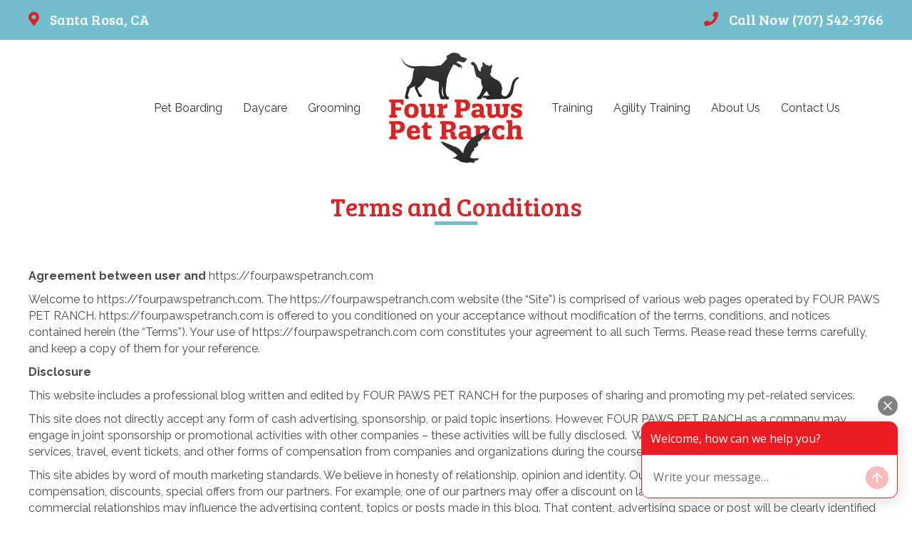

--- FILE ---
content_type: text/html; charset=UTF-8
request_url: https://www.fourpawspetranch.com/terms-and-conditions/
body_size: 26406
content:
<!DOCTYPE html>
<html lang="en-US">
<head>
<meta charset="UTF-8" />
<meta name='viewport' content='width=device-width, initial-scale=1.0' />
<meta http-equiv='X-UA-Compatible' content='IE=edge' />
<link rel="profile" href="https://gmpg.org/xfn/11" />
<meta name='robots' content='noindex, nofollow' />

	<!-- This site is optimized with the Yoast SEO plugin v26.7 - https://yoast.com/wordpress/plugins/seo/ -->
	<title>Terms and Conditions - Four Paws Pet Ranch</title>
<link data-rocket-prefetch href="https://fonts.googleapis.com" rel="dns-prefetch">
<link data-rocket-prefetch href="https://www.clarity.ms" rel="dns-prefetch">
<link data-rocket-prefetch href="https://www.gstatic.com" rel="dns-prefetch">
<link data-rocket-prefetch href="https://www.google-analytics.com" rel="dns-prefetch">
<link data-rocket-prefetch href="https://www.googletagmanager.com" rel="dns-prefetch">
<link data-rocket-prefetch href="https://cdn.userway.org" rel="dns-prefetch">
<link data-rocket-prefetch href="https://chat.broadly.com" rel="dns-prefetch">
<link data-rocket-prefetch href="https://265335.tctm.co" rel="dns-prefetch">
<link data-rocket-preload as="style" href="https://fonts.googleapis.com/css?family=Raleway%3A300%2C400%2C700%7CBree%20Serif%3A400&#038;display=swap" rel="preload">
<link href="https://fonts.googleapis.com/css?family=Raleway%3A300%2C400%2C700%7CBree%20Serif%3A400&#038;display=swap" media="print" onload="this.media=&#039;all&#039;" rel="stylesheet">
<noscript data-wpr-hosted-gf-parameters=""><link rel="stylesheet" href="https://fonts.googleapis.com/css?family=Raleway%3A300%2C400%2C700%7CBree%20Serif%3A400&#038;display=swap"></noscript>
<style id="rocket-critical-css">.fl-builder-content *,.fl-builder-content *:before,.fl-builder-content *:after{-webkit-box-sizing:border-box;-moz-box-sizing:border-box;box-sizing:border-box}.fl-row:before,.fl-row:after,.fl-row-content:before,.fl-row-content:after,.fl-col-group:before,.fl-col-group:after,.fl-col:before,.fl-col:after,.fl-module:not([data-accepts]):before,.fl-module:not([data-accepts]):after,.fl-module-content:before,.fl-module-content:after{display:table;content:" "}.fl-row:after,.fl-row-content:after,.fl-col-group:after,.fl-col:after,.fl-module:not([data-accepts]):after,.fl-module-content:after{clear:both}.fl-clear{clear:both}.fl-row,.fl-row-content{margin-left:auto;margin-right:auto;min-width:0}.fl-row-content-wrap{position:relative}.fl-row-default-height .fl-row-content-wrap{display:-webkit-box;display:-webkit-flex;display:-ms-flexbox;display:flex;min-height:100vh}.fl-row-default-height .fl-row-content-wrap{min-height:0}.fl-row-default-height .fl-row-content{-webkit-box-flex:1 1 auto;-moz-box-flex:1 1 auto;-webkit-flex:1 1 auto;-ms-flex:1 1 auto;flex:1 1 auto}.fl-row-default-height.fl-row-align-center .fl-row-content-wrap{-webkit-align-items:center;-webkit-box-align:center;-webkit-box-pack:center;-webkit-justify-content:center;-ms-flex-align:center;-ms-flex-pack:center;justify-content:center;align-items:center}.fl-col-group-equal-height{display:flex;flex-wrap:wrap;width:100%}.fl-col-group-equal-height .fl-col,.fl-col-group-equal-height .fl-col-content{display:flex;flex:1 1 auto}.fl-col-group-equal-height .fl-col-content{flex-direction:column;flex-shrink:1;min-width:1px;max-width:100%;width:100%}.fl-col-group-equal-height:before,.fl-col-group-equal-height .fl-col:before,.fl-col-group-equal-height .fl-col-content:before,.fl-col-group-equal-height:after,.fl-col-group-equal-height .fl-col:after,.fl-col-group-equal-height .fl-col-content:after{content:none}.fl-col-group-equal-height.fl-col-group-align-center .fl-col-content{justify-content:center}.fl-col{float:left;min-height:1px}.fl-icon-wrap{display:inline-block}.fl-icon{display:table-cell;vertical-align:middle}.fl-icon a{text-decoration:none}.fl-icon i{float:right;height:auto;width:auto}.fl-icon i:before{border:none!important;height:auto;width:auto}.fl-icon-text{display:table-cell;text-align:left;padding-left:15px;vertical-align:middle}.fl-icon-text *:last-child{margin:0!important;padding:0!important}.fl-icon-text a{text-decoration:none}.fl-icon-text span{display:block}.fl-module img{max-width:100%}.fl-photo{line-height:0;position:relative}.fl-photo-align-center{text-align:center}.fl-photo-content{display:inline-block;line-height:0;position:relative;max-width:100%}.fl-photo-content img{display:inline;height:auto;max-width:100%}@media (max-width:768px){.fl-row-content-wrap{background-attachment:scroll!important}.fl-col-group.fl-col-group-equal-height{display:block}.fl-col-group.fl-col-group-equal-height.fl-col-group-custom-width{display:-webkit-box;display:-webkit-flex;display:flex}.fl-col-group.fl-col-group-responsive-reversed{display:-webkit-flex;display:flex;-webkit-flex-wrap:wrap-reverse;flex-wrap:wrap-reverse;flex-direction:row-reverse}.fl-col-group.fl-col-group-responsive-reversed .fl-col:not(.fl-col-small-custom-width){flex-basis:100%;width:100%!important}.fl-col{clear:both;float:none;margin-left:auto;margin-right:auto;width:auto!important}.fl-col-small:not(.fl-col-small-full-width){max-width:400px}.fl-row[data-node] .fl-row-content-wrap{margin:0;padding-left:0;padding-right:0}.fl-col[data-node] .fl-col-content{margin:0;padding-left:0;padding-right:0}}@media (min-width:1201px){html .fl-visible-mobile:not(.fl-visible-desktop){display:none}}@media (min-width:993px) and (max-width:1200px){html .fl-visible-mobile:not(.fl-visible-large){display:none}}@media (min-width:769px) and (max-width:992px){html .fl-visible-mobile:not(.fl-visible-medium){display:none}}@media (max-width:768px){html .fl-visible-desktop:not(.fl-visible-mobile),html .fl-visible-large:not(.fl-visible-mobile),html .fl-visible-medium:not(.fl-visible-mobile){display:none}}.fl-col-content{display:flex;flex-direction:column;margin-top:0px;margin-right:0px;margin-bottom:0px;margin-left:0px;padding-top:0px;padding-right:0px;padding-bottom:0px;padding-left:0px}.fl-row-fixed-width{max-width:1200px}.fl-row-content-wrap{margin-top:0px;margin-right:0px;margin-bottom:0px;margin-left:0px;padding-top:20px;padding-right:20px;padding-bottom:20px;padding-left:20px}.fl-module-content{margin-top:20px;margin-right:20px;margin-bottom:20px;margin-left:20px}.fl-node-7kcv0zo8ax9n{width:100%}.fl-node-w46maobyzfur{width:100%}.fl-node-rtivdkq75w4l{width:66.67%}.fl-node-62nbude8j7pa{width:33.33%}.fl-node-p1z7hblg8j6w{width:33.33%}.fl-node-vbywhoe1lgcn{width:66.66%}.fl-node-nrqohc9bxke7{width:66.67%}.fl-node-2i1p8uts46yb{width:33.33%}.fl-node-dfo4ak2yuinl{width:33.33%}.fl-node-ydw3zmbr52o6{width:66.66%}.fl-module-heading .fl-heading{padding:0!important;margin:0!important}.fl-row .fl-col .fl-node-lg8cb1d4i0j2 h2.fl-heading .fl-heading-text,.fl-node-lg8cb1d4i0j2 h2.fl-heading .fl-heading-text{color:#95CFE9}.fl-builder-content .fl-rich-text strong{font-weight:bold}@media (max-width:768px){.fl-node-zdioh09vcesr.fl-module>.fl-module-content{margin-top:0px}}@media (max-width:768px){.fl-photo-content,.fl-photo-img{max-width:100%}}.fl-node-95zsc26knx8f,.fl-node-95zsc26knx8f .fl-photo{text-align:center}.fl-node-ijznogtw4mxk,.fl-node-ijznogtw4mxk .fl-photo{text-align:center}.fl-node-90bxag7zeim8,.fl-node-90bxag7zeim8 .fl-photo{text-align:center}.fl-node-fg7p8b2scvy1,.fl-node-fg7p8b2scvy1 .fl-photo{text-align:center}.fas{-moz-osx-font-smoothing:grayscale;-webkit-font-smoothing:antialiased;display:inline-block;font-style:normal;font-variant:normal;text-rendering:auto;line-height:1}.fa-map-marker-alt:before{content:"\f3c5"}.fa-phone:before{content:"\f095"}@font-face{font-family:"Font Awesome 5 Free";font-style:normal;font-weight:400;font-display:swap;src:url(https://www.fourpawspetranch.com/wp-content/plugins/bb-plugin/fonts/fontawesome/5.15.4/webfonts/fa-regular-400.eot);src:url(https://www.fourpawspetranch.com/wp-content/plugins/bb-plugin/fonts/fontawesome/5.15.4/webfonts/fa-regular-400.eot?#iefix) format("embedded-opentype"),url(https://www.fourpawspetranch.com/wp-content/plugins/bb-plugin/fonts/fontawesome/5.15.4/webfonts/fa-regular-400.woff2) format("woff2"),url(https://www.fourpawspetranch.com/wp-content/plugins/bb-plugin/fonts/fontawesome/5.15.4/webfonts/fa-regular-400.woff) format("woff"),url(https://www.fourpawspetranch.com/wp-content/plugins/bb-plugin/fonts/fontawesome/5.15.4/webfonts/fa-regular-400.ttf) format("truetype"),url(https://www.fourpawspetranch.com/wp-content/plugins/bb-plugin/fonts/fontawesome/5.15.4/webfonts/fa-regular-400.svg#fontawesome) format("svg")}@font-face{font-family:"Font Awesome 5 Free";font-style:normal;font-weight:900;font-display:swap;src:url(https://www.fourpawspetranch.com/wp-content/plugins/bb-plugin/fonts/fontawesome/5.15.4/webfonts/fa-solid-900.eot);src:url(https://www.fourpawspetranch.com/wp-content/plugins/bb-plugin/fonts/fontawesome/5.15.4/webfonts/fa-solid-900.eot?#iefix) format("embedded-opentype"),url(https://www.fourpawspetranch.com/wp-content/plugins/bb-plugin/fonts/fontawesome/5.15.4/webfonts/fa-solid-900.woff2) format("woff2"),url(https://www.fourpawspetranch.com/wp-content/plugins/bb-plugin/fonts/fontawesome/5.15.4/webfonts/fa-solid-900.woff) format("woff"),url(https://www.fourpawspetranch.com/wp-content/plugins/bb-plugin/fonts/fontawesome/5.15.4/webfonts/fa-solid-900.ttf) format("truetype"),url(https://www.fourpawspetranch.com/wp-content/plugins/bb-plugin/fonts/fontawesome/5.15.4/webfonts/fa-solid-900.svg#fontawesome) format("svg")}.fas{font-family:"Font Awesome 5 Free"}.fas{font-weight:900}.fl-builder-content .fl-node-5b614407cf262 *:not(input):not(textarea):not(select):not(a):not(h1):not(h2):not(h3):not(h4):not(h5):not(h6):not(.fl-menu-mobile-toggle){color:inherit}@media (max-width:768px){.fl-module-icon{text-align:center}}.fl-menu ul,.fl-menu li{list-style:none;margin:0;padding:0}.fl-menu .menu:before,.fl-menu .menu:after{content:'';display:table;clear:both}.fl-menu-horizontal{display:inline-flex;flex-wrap:wrap;align-items:center}.fl-menu li{position:relative}.fl-menu a{display:block;padding:10px;text-decoration:none}.fl-menu .sub-menu{min-width:220px}.fl-menu .fl-has-submenu-container{position:relative}.fl-menu .fl-menu-toggle{position:absolute;top:0;right:0;bottom:0;height:100%}.fl-menu .fl-toggle-arrows .fl-menu-toggle:before,.fl-menu .fl-toggle-none .fl-menu-toggle:before{border-color:#333}.fl-menu .fl-menu-mobile-toggle{position:relative;padding:8px;background-color:transparent;border:none;color:#333;border-radius:0}.fl-menu .fl-menu-mobile-toggle.hamburger-label .fl-menu-mobile-toggle-label{display:inline-block;margin-left:10px;vertical-align:middle}.fl-menu .fl-menu-mobile-toggle.hamburger-label .svg-container{display:inline-block;position:relative;width:1.4em;height:1.4em;vertical-align:middle}.fl-menu .fl-menu-mobile-toggle.hamburger-label .hamburger-menu{position:absolute;top:0;left:0;right:0;bottom:0}.fl-menu .fl-menu-mobile-toggle.hamburger-label .hamburger-menu rect{fill:currentColor}.fl-node-5d71e5bdc2aa2{color:#ffffff}.fl-builder-content .fl-node-5d71e5bdc2aa2 *:not(input):not(textarea):not(select):not(a):not(h1):not(h2):not(h3):not(h4):not(h5):not(h6):not(.fl-menu-mobile-toggle){color:inherit}.fl-builder-content .fl-node-5d71e5bdc2aa2 a{color:#ffffff}.fl-node-5d71e5bdc2aa2>.fl-row-content-wrap{background-color:#73bece}.fl-node-5d71e5bdc2aa2>.fl-row-content-wrap{padding-top:10px;padding-bottom:5px}.fl-node-5d71e5bdc2acb>.fl-row-content-wrap{background-color:#ffffff}.fl-node-5d71e5bdc2acb>.fl-row-content-wrap{padding-top:5px;padding-bottom:5px}.fl-node-5d71e5bdc2ad3>.fl-row-content-wrap{background-color:#ffffff}.fl-node-5d71e5bdc2ad3>.fl-row-content-wrap{padding-top:5px;padding-bottom:5px}.fl-node-5d71e5bdc2ac7{width:50%}@media (max-width:768px){.fl-builder-content .fl-node-5d71e5bdc2ac7{width:50%!important;max-width:none;clear:none;float:left}}.fl-node-5d71e5bdc2acd{width:40.01%}.fl-node-5d71e5bdc2ad5{width:50%}@media (max-width:768px){.fl-builder-content .fl-node-5d71e5bdc2ad5{width:50%!important;max-width:none;clear:none;float:left}}.fl-node-5d71e5bdc2ac8{width:50%}@media (max-width:768px){.fl-builder-content .fl-node-5d71e5bdc2ac8{width:50%!important;max-width:none;clear:none;float:left}}.fl-node-5d71e5bdc2ace{width:19.99%}.fl-node-5d71e5bdc2ad6{width:50%}.fl-node-5d71e5bdc2acf{width:40%}.fl-node-5d71e5bdc2ac9 .fl-icon i,.fl-node-5d71e5bdc2ac9 .fl-icon i:before{color:#d82424}.fl-node-5d71e5bdc2ac9 .fl-icon i,.fl-node-5d71e5bdc2ac9 .fl-icon i:before{font-size:20px}.fl-node-5d71e5bdc2ac9 .fl-icon-wrap .fl-icon-text{height:35px}.fl-node-5d71e5bdc2ac9.fl-module-icon{text-align:left}.fl-node-5d71e5bdc2ac9 .fl-icon-text,.fl-node-5d71e5bdc2ac9 .fl-icon-text-link{font-family:"Bree Serif",serif;font-weight:400;font-size:20px}@media (max-width:1200px){.fl-node-5d71e5bdc2ac9 .fl-icon-wrap .fl-icon-text{height:35px}}@media (max-width:992px){.fl-node-5d71e5bdc2ac9 .fl-icon-wrap .fl-icon-text{height:35px}}@media (max-width:768px){.fl-node-5d71e5bdc2ac9 .fl-icon-wrap .fl-icon-text{height:35px}}.fl-node-5d71e5bdc2ac9>.fl-module-content{margin-top:0px;margin-bottom:0px}.fl-node-5d71e5bdc2aca .fl-icon i,.fl-node-5d71e5bdc2aca .fl-icon i:before{color:#d82424}.fl-node-5d71e5bdc2aca .fl-icon i,.fl-node-5d71e5bdc2aca .fl-icon i:before{font-size:20px}.fl-node-5d71e5bdc2aca .fl-icon-wrap .fl-icon-text{height:35px}.fl-node-5d71e5bdc2aca.fl-module-icon{text-align:right}.fl-node-5d71e5bdc2aca .fl-icon-text,.fl-node-5d71e5bdc2aca .fl-icon-text-link{font-family:"Bree Serif",serif;font-weight:400;font-size:20px}@media (max-width:1200px){.fl-node-5d71e5bdc2aca .fl-icon-wrap .fl-icon-text{height:35px}}@media (max-width:992px){.fl-node-5d71e5bdc2aca .fl-icon-wrap .fl-icon-text{height:35px}}@media (max-width:768px){.fl-node-5d71e5bdc2aca .fl-icon-wrap .fl-icon-text{height:35px}}.fl-node-5d71e5bdc2aca>.fl-module-content{margin-top:0px;margin-bottom:0px}.fl-node-5d71e5bdc2ad0,.fl-node-5d71e5bdc2ad0 .fl-photo{text-align:center}.fl-node-5d71e5bdc2ad0>.fl-module-content{margin-top:5px;margin-bottom:5px}.fl-builder-content .fl-node-5d71e5bdc2ad1 .menu>li>a,.fl-builder-content .fl-node-5d71e5bdc2ad1 .menu>li>.fl-has-submenu-container>a,.fl-builder-content .fl-node-5d71e5bdc2ad1 .sub-menu>li>a{color:#333333}.fl-node-5d71e5bdc2ad1 .fl-menu .fl-toggle-none .fl-menu-toggle:before{border-color:#333333}.fl-node-5d71e5bdc2ad1 .menu .fl-has-submenu .sub-menu{display:none}.fl-node-5d71e5bdc2ad1 .fl-menu .sub-menu{background-color:#73bece}.fl-node-5d71e5bdc2ad1 .fl-menu-horizontal.fl-toggle-none .fl-menu-toggle{width:28px}.fl-node-5d71e5bdc2ad1 .fl-menu-horizontal.fl-toggle-none .fl-menu-toggle{width:28px}.fl-node-5d71e5bdc2ad1 .fl-menu li{border-top:1px solid transparent}.fl-node-5d71e5bdc2ad1 .fl-menu li:first-child{border-top:none}@media (max-width:768px){.fl-node-5d71e5bdc2ad1 .fl-menu .sub-menu{-webkit-box-shadow:none;-ms-box-shadow:none;box-shadow:none}}@media (min-width:769px){.fl-node-5d71e5bdc2ad1 .fl-menu .menu>li{display:inline-block}.fl-node-5d71e5bdc2ad1 .menu li{border-left:1px solid transparent;border-top:none}.fl-node-5d71e5bdc2ad1 .menu li:first-child{border:none}.fl-node-5d71e5bdc2ad1 .menu li li{border-top:1px solid transparent;border-left:none}.fl-node-5d71e5bdc2ad1 .menu .fl-has-submenu .sub-menu{position:absolute;top:100%;left:0;z-index:10;visibility:hidden;opacity:0;text-align:left}.fl-node-5d71e5bdc2ad1 .fl-menu .fl-menu-toggle{display:none}.fl-node-5d71e5bdc2ad1 ul.sub-menu{padding-top:0px;padding-right:0px;padding-bottom:0px;padding-left:0px}}.fl-node-5d71e5bdc2ad1 .fl-menu .menu,.fl-node-5d71e5bdc2ad1 .fl-menu .menu>li{font-weight:400;font-size:16px}.fl-node-5d71e5bdc2ad1 .fl-menu{text-align:right}.fl-node-5d71e5bdc2ad1 .fl-menu .menu{justify-content:right}.fl-node-5d71e5bdc2ad1 .menu a{padding-top:14px;padding-right:14px;padding-bottom:14px;padding-left:14px}.fl-node-5d71e5bdc2ad1 .fl-menu .menu .sub-menu>li{font-size:16px;line-height:1}@media (max-width:768px){.fl-node-5d71e5bdc2ad1 .menu li.fl-has-submenu ul.sub-menu{padding-left:15px}.fl-node-5d71e5bdc2ad1 .fl-menu .sub-menu{background-color:transparent}}.fl-builder-content .fl-node-5d71e5bdc2ad2 .menu>li>a,.fl-builder-content .fl-node-5d71e5bdc2ad2 .menu>li>.fl-has-submenu-container>a,.fl-builder-content .fl-node-5d71e5bdc2ad2 .sub-menu>li>a{color:#333333}.fl-node-5d71e5bdc2ad2 .fl-menu .fl-toggle-none .fl-menu-toggle:before{border-color:#333333}.fl-node-5d71e5bdc2ad2 .menu .fl-has-submenu .sub-menu{display:none}.fl-node-5d71e5bdc2ad2 .fl-menu .sub-menu{background-color:#73bece}.fl-node-5d71e5bdc2ad2 .fl-menu-horizontal.fl-toggle-none .fl-menu-toggle{width:28px}.fl-node-5d71e5bdc2ad2 .fl-menu-horizontal.fl-toggle-none .fl-menu-toggle{width:28px}.fl-node-5d71e5bdc2ad2 .fl-menu li{border-top:1px solid transparent}.fl-node-5d71e5bdc2ad2 .fl-menu li:first-child{border-top:none}@media (max-width:768px){.fl-node-5d71e5bdc2ad2 .fl-menu .sub-menu{-webkit-box-shadow:none;-ms-box-shadow:none;box-shadow:none}}@media (min-width:769px){.fl-node-5d71e5bdc2ad2 .fl-menu .menu>li{display:inline-block}.fl-node-5d71e5bdc2ad2 .menu li{border-left:1px solid transparent;border-top:none}.fl-node-5d71e5bdc2ad2 .menu li:first-child{border:none}.fl-node-5d71e5bdc2ad2 .menu li li{border-top:1px solid transparent;border-left:none}.fl-node-5d71e5bdc2ad2 .menu .fl-has-submenu .sub-menu{position:absolute;top:100%;left:0;z-index:10;visibility:hidden;opacity:0;text-align:left}.fl-node-5d71e5bdc2ad2 .fl-menu .fl-menu-toggle{display:none}.fl-node-5d71e5bdc2ad2 ul.sub-menu{padding-top:0px;padding-right:0px;padding-bottom:0px;padding-left:0px}}.fl-node-5d71e5bdc2ad2 .fl-menu .menu,.fl-node-5d71e5bdc2ad2 .fl-menu .menu>li{font-size:16px}.fl-node-5d71e5bdc2ad2 .fl-menu{text-align:left}.fl-node-5d71e5bdc2ad2 .fl-menu .menu{justify-content:left}.fl-node-5d71e5bdc2ad2 .menu a{padding-top:14px;padding-right:14px;padding-bottom:14px;padding-left:14px}.fl-node-5d71e5bdc2ad2 .fl-menu .menu .sub-menu>li{font-size:16px;line-height:1}@media (max-width:768px){.fl-node-5d71e5bdc2ad2 .menu li.fl-has-submenu ul.sub-menu{padding-left:15px}.fl-node-5d71e5bdc2ad2 .fl-menu .sub-menu{background-color:transparent}}.fl-node-5d71e5bdc2ad7,.fl-node-5d71e5bdc2ad7 .fl-photo{text-align:center}.fl-node-5d71e5bdc2ad7>.fl-module-content{margin-top:5px;margin-bottom:5px}.fl-node-5d71e5bdc2ad8 .menu .fl-has-submenu .sub-menu{display:none}.fl-node-5d71e5bdc2ad8 .fl-menu .sub-menu{background-color:#73bece}.fl-node-5d71e5bdc2ad8 .fl-menu .fl-menu-toggle:before{content:'';position:absolute;right:50%;top:50%;z-index:1;display:block;width:9px;height:9px;margin:-5px -5px 0 0;border-right:2px solid;border-bottom:2px solid;-webkit-transform-origin:right bottom;-ms-transform-origin:right bottom;transform-origin:right bottom;-webkit-transform:translateX(-5px) rotate(45deg);-ms-transform:translateX(-5px) rotate(45deg);transform:translateX(-5px) rotate(45deg)}.fl-node-5d71e5bdc2ad8 .fl-menu-horizontal.fl-toggle-arrows .fl-has-submenu-container a{padding-right:28px}.fl-node-5d71e5bdc2ad8 .fl-menu-horizontal.fl-toggle-arrows .fl-menu-toggle{width:28px}.fl-node-5d71e5bdc2ad8 .fl-menu-horizontal.fl-toggle-arrows .fl-menu-toggle{width:28px}.fl-node-5d71e5bdc2ad8 .fl-menu li{border-top:1px solid transparent}.fl-node-5d71e5bdc2ad8 .fl-menu li:first-child{border-top:none}.fl-node-5d71e5bdc2ad8 .fl-menu ul.menu{display:none;float:none}.fl-node-5d71e5bdc2ad8 .fl-menu .sub-menu{-webkit-box-shadow:none;-ms-box-shadow:none;box-shadow:none}.fl-node-5d71e5bdc2ad8 .fl-menu .fl-menu-mobile-toggle{font-size:16px;text-transform:none;padding-top:10px;padding-right:14px;padding-bottom:10px;padding-left:14px;border-color:rgba(0,0,0,0.1)}.fl-node-5d71e5bdc2ad8 .fl-menu .menu,.fl-node-5d71e5bdc2ad8 .fl-menu .menu>li{font-family:"Bree Serif",serif;font-weight:400;font-size:20px;text-transform:none}.fl-node-5d71e5bdc2ad8 .fl-menu{text-align:center}.fl-node-5d71e5bdc2ad8 .fl-menu .menu{justify-content:center}.fl-node-5d71e5bdc2ad8 .menu a{padding-top:10px;padding-right:14px;padding-bottom:10px;padding-left:14px}.fl-node-5d71e5bdc2ad8 .fl-menu .menu .sub-menu>li{font-size:16px;line-height:1}.fl-node-5d71e5bdc2ad8 .menu li.fl-has-submenu ul.sub-menu{padding-left:15px}.fl-node-5d71e5bdc2ad8 .fl-menu .sub-menu{background-color:transparent}.fl-node-5d71e5bdc2ad8 .fl-menu .fl-menu-mobile-toggle{float:none}@media (max-width:1200px){.fl-node-5d71e5bdc2ad8 .fl-menu .fl-menu-mobile-toggle{float:none}}@media (max-width:992px){.fl-node-5d71e5bdc2ad8 .fl-menu .fl-menu-mobile-toggle{float:none}}@media (max-width:768px){.fl-node-5d71e5bdc2ad8 .fl-menu .fl-menu-mobile-toggle{float:none}}.fl-builder-content[data-shrink="1"] img{width:auto}.fl-builder-content[data-shrink="1"] img.fl-photo-img{width:auto;height:auto}button::-moz-focus-inner{padding:0;border:0}html{font-family:sans-serif;-ms-text-size-adjust:100%;-webkit-text-size-adjust:100%}body{margin:0}article,header,nav{display:block}a{background-color:transparent}strong{font-weight:bold}img{border:0}svg:not(:root){overflow:hidden}button{color:inherit;font:inherit;margin:0}button{overflow:visible}button{text-transform:none}button{-webkit-appearance:button}button::-moz-focus-inner{border:0;padding:0}*{-webkit-box-sizing:border-box;-moz-box-sizing:border-box;box-sizing:border-box}*:before,*:after{-webkit-box-sizing:border-box;-moz-box-sizing:border-box;box-sizing:border-box}html{font-size:10px}body{font-family:"Helvetica Neue",Helvetica,Arial,sans-serif;font-size:14px;line-height:1.42857143;color:#333;background-color:#fff}button{font-family:inherit;font-size:inherit;line-height:inherit}a{color:#337ab7;text-decoration:none}img{vertical-align:middle}h2,h3{font-family:inherit;font-weight:500;line-height:1.1;color:inherit}h2,h3{margin-top:20px;margin-bottom:10px}h2{font-size:30px}h3{font-size:24px}p{margin:0 0 10px}ul{margin-top:0;margin-bottom:10px}ul ul{margin-bottom:0}.container{padding-right:15px;padding-left:15px;margin-right:auto;margin-left:auto}@media (min-width:768px){.container{width:750px}}@media (min-width:992px){.container{width:970px}}@media (min-width:1200px){.container{width:1170px}}.row{margin-right:-15px;margin-left:-15px}.col-md-12{position:relative;min-height:1px;padding-right:15px;padding-left:15px}@media (min-width:992px){.col-md-12{float:left}.col-md-12{width:100%}}.clearfix:before,.clearfix:after,.container:before,.container:after,.row:before,.row:after{display:table;content:" "}.clearfix:after,.container:after,.row:after{clear:both}.hidden{display:none!important}body{background-color:#fff;color:#494949;font-family:"Raleway",sans-serif;font-size:16px;font-weight:400;line-height:1.45;font-style:normal;padding:0;word-wrap:break-word}h2,h3{color:#333;font-family:"Bree Serif",serif;font-weight:400;line-height:1.4;text-transform:none;font-style:normal}h2{font-size:30px;line-height:1.2;letter-spacing:0px}h3{font-size:24px;line-height:1.2;letter-spacing:0px}a{color:#d82424;text-decoration:none}iframe{max-width:100%}img{max-width:100%;height:auto}.fl-screen-reader-text{position:absolute;left:-10000px;top:auto;width:1px;height:1px;overflow:hidden;padding:10px 15px;background:#fff!important}.container{padding-left:20px;padding-right:20px}.fl-page{position:relative;-moz-box-shadow:none;-webkit-box-shadow:none;box-shadow:none;margin:0 auto}.fl-page-content{background-color:#fff}.fl-content{margin:20px 0}.fl-post{margin-bottom:40px}.fl-post:last-child{margin-bottom:0}.fl-post img[class*="wp-image-"]{height:auto;max-width:100%}button{background-color:#d82424;color:#fff;font-size:16px;line-height:1.2;padding:6px 12px;font-weight:normal;text-shadow:none;border:1px solid #a41b1b;-moz-box-shadow:none;-webkit-box-shadow:none;box-shadow:none;-moz-border-radius:4px;-webkit-border-radius:4px;border-radius:4px}.fl-builder .container.fl-content-full{margin:0;padding:0;width:auto;max-width:none}.fl-builder .container.fl-content-full>.row{margin:0}.fl-builder .container.fl-content-full .fl-content{margin:0;padding:0}@media (min-width:768px){.container{padding-left:40px;padding-right:40px;width:auto}.fl-content{margin:40px 0}}@media (min-width:992px){.container{padding-left:0;padding-right:0;width:900px}.fl-full-width .container{padding-left:40px;padding-right:40px;width:auto}.fl-page{-moz-box-shadow:none;-webkit-box-shadow:none;box-shadow:none;width:980px}.fl-full-width .fl-page{width:auto}.fl-content{margin:40px 0}}@media (min-width:1100px){.container{width:1200px;max-width:90%}.fl-full-width .container{padding-left:0;padding-right:0;width:1200px}}@media (max-width:991px){body{font-size:16px;line-height:1.45}h2{font-size:30px;line-height:1.2;letter-spacing:0px}h3{font-size:24px;line-height:1.2;letter-spacing:0px}.fl-page button{font-size:16px;line-height:1.2}}@media (max-width:767px){body{font-size:16px;line-height:1.45}h2{font-size:30px;line-height:1.2;letter-spacing:0px}h3{font-size:24px;line-height:1.2;letter-spacing:0px}h3{font-size:24px;line-height:1.2;letter-spacing:0px}.fl-page button{font-size:16px;line-height:1.2}}</style><link rel="preload" data-rocket-preload as="image" href="https://www.fourpawspetranch.com/wp-content/uploads/2019/09/Logo-Proposal-med-1.png" imagesrcset="https://www.fourpawspetranch.com/wp-content/uploads/2019/09/Logo-Proposal-med-1.png 400w, https://www.fourpawspetranch.com/wp-content/uploads/2019/09/Logo-Proposal-med-1-300x258.png 300w" imagesizes="(max-width: 400px) 100vw, 400px" fetchpriority="high">
	<meta name="description" content="Terms" />
	<meta property="og:locale" content="en_US" />
	<meta property="og:type" content="article" />
	<meta property="og:title" content="Terms and Conditions - Four Paws Pet Ranch" />
	<meta property="og:description" content="Terms" />
	<meta property="og:url" content="https://www.fourpawspetranch.com/terms-and-conditions/" />
	<meta property="og:site_name" content="Four Paws Pet Ranch" />
	<meta property="article:modified_time" content="2021-05-21T14:47:16+00:00" />
	<meta name="twitter:card" content="summary_large_image" />
	<meta name="twitter:label1" content="Est. reading time" />
	<meta name="twitter:data1" content="15 minutes" />
	<script type="application/ld+json" class="yoast-schema-graph">{"@context":"https://schema.org","@graph":[{"@type":"WebPage","@id":"https://www.fourpawspetranch.com/terms-and-conditions/","url":"https://www.fourpawspetranch.com/terms-and-conditions/","name":"Terms and Conditions - Four Paws Pet Ranch","isPartOf":{"@id":"https://www.fourpawspetranch.com/#website"},"datePublished":"2018-07-31T08:47:22+00:00","dateModified":"2021-05-21T14:47:16+00:00","description":"Terms","breadcrumb":{"@id":"https://www.fourpawspetranch.com/terms-and-conditions/#breadcrumb"},"inLanguage":"en-US","potentialAction":[{"@type":"ReadAction","target":["https://www.fourpawspetranch.com/terms-and-conditions/"]}]},{"@type":"BreadcrumbList","@id":"https://www.fourpawspetranch.com/terms-and-conditions/#breadcrumb","itemListElement":[{"@type":"ListItem","position":1,"name":"Home","item":"https://www.fourpawspetranch.com/"},{"@type":"ListItem","position":2,"name":"Terms and Conditions"}]},{"@type":"WebSite","@id":"https://www.fourpawspetranch.com/#website","url":"https://www.fourpawspetranch.com/","name":"Four Paws Pet Ranch","description":"Pet Boarding, Dog Daycare, Dog Bathing and Dog Training in Santa Rosa, CA","publisher":{"@id":"https://www.fourpawspetranch.com/#organization"},"potentialAction":[{"@type":"SearchAction","target":{"@type":"EntryPoint","urlTemplate":"https://www.fourpawspetranch.com/?s={search_term_string}"},"query-input":{"@type":"PropertyValueSpecification","valueRequired":true,"valueName":"search_term_string"}}],"inLanguage":"en-US"},{"@type":"Organization","@id":"https://www.fourpawspetranch.com/#organization","name":"Four Paws Pet Ranch","url":"https://www.fourpawspetranch.com/","logo":{"@type":"ImageObject","inLanguage":"en-US","@id":"https://www.fourpawspetranch.com/#/schema/logo/image/","url":"https://www.fourpawspetranch.com/wp-content/uploads/2019/09/Logo-Proposal-med-1.png","contentUrl":"https://www.fourpawspetranch.com/wp-content/uploads/2019/09/Logo-Proposal-med-1.png","width":400,"height":344,"caption":"Four Paws Pet Ranch"},"image":{"@id":"https://www.fourpawspetranch.com/#/schema/logo/image/"}}]}</script>
	<!-- / Yoast SEO plugin. -->


<link rel='dns-prefetch' href='//cdnjs.cloudflare.com' />
<link rel='dns-prefetch' href='//fonts.googleapis.com' />
<link href='https://fonts.gstatic.com' crossorigin rel='preconnect' />
<link rel="alternate" type="application/rss+xml" title="Four Paws Pet Ranch &raquo; Feed" href="https://www.fourpawspetranch.com/feed/" />
<link rel="alternate" type="application/rss+xml" title="Four Paws Pet Ranch &raquo; Comments Feed" href="https://www.fourpawspetranch.com/comments/feed/" />
<link rel="alternate" title="oEmbed (JSON)" type="application/json+oembed" href="https://www.fourpawspetranch.com/wp-json/oembed/1.0/embed?url=https%3A%2F%2Fwww.fourpawspetranch.com%2Fterms-and-conditions%2F" />
<link rel="alternate" title="oEmbed (XML)" type="text/xml+oembed" href="https://www.fourpawspetranch.com/wp-json/oembed/1.0/embed?url=https%3A%2F%2Fwww.fourpawspetranch.com%2Fterms-and-conditions%2F&#038;format=xml" />
<link rel="preload" href="https://www.fourpawspetranch.com/wp-content/plugins/bb-plugin/fonts/fontawesome/5.15.4/webfonts/fa-solid-900.woff2" as="font" type="font/woff2" crossorigin="anonymous">
<link rel="preload" href="https://www.fourpawspetranch.com/wp-content/plugins/bb-plugin/fonts/fontawesome/5.15.4/webfonts/fa-brands-400.woff2" as="font" type="font/woff2" crossorigin="anonymous">
<style id='wp-img-auto-sizes-contain-inline-css'>
img:is([sizes=auto i],[sizes^="auto," i]){contain-intrinsic-size:3000px 1500px}
/*# sourceURL=wp-img-auto-sizes-contain-inline-css */
</style>
<style id='wp-emoji-styles-inline-css'>

	img.wp-smiley, img.emoji {
		display: inline !important;
		border: none !important;
		box-shadow: none !important;
		height: 1em !important;
		width: 1em !important;
		margin: 0 0.07em !important;
		vertical-align: -0.1em !important;
		background: none !important;
		padding: 0 !important;
	}
/*# sourceURL=wp-emoji-styles-inline-css */
</style>
<style id='wp-block-library-inline-css'>
:root{--wp-block-synced-color:#7a00df;--wp-block-synced-color--rgb:122,0,223;--wp-bound-block-color:var(--wp-block-synced-color);--wp-editor-canvas-background:#ddd;--wp-admin-theme-color:#007cba;--wp-admin-theme-color--rgb:0,124,186;--wp-admin-theme-color-darker-10:#006ba1;--wp-admin-theme-color-darker-10--rgb:0,107,160.5;--wp-admin-theme-color-darker-20:#005a87;--wp-admin-theme-color-darker-20--rgb:0,90,135;--wp-admin-border-width-focus:2px}@media (min-resolution:192dpi){:root{--wp-admin-border-width-focus:1.5px}}.wp-element-button{cursor:pointer}:root .has-very-light-gray-background-color{background-color:#eee}:root .has-very-dark-gray-background-color{background-color:#313131}:root .has-very-light-gray-color{color:#eee}:root .has-very-dark-gray-color{color:#313131}:root .has-vivid-green-cyan-to-vivid-cyan-blue-gradient-background{background:linear-gradient(135deg,#00d084,#0693e3)}:root .has-purple-crush-gradient-background{background:linear-gradient(135deg,#34e2e4,#4721fb 50%,#ab1dfe)}:root .has-hazy-dawn-gradient-background{background:linear-gradient(135deg,#faaca8,#dad0ec)}:root .has-subdued-olive-gradient-background{background:linear-gradient(135deg,#fafae1,#67a671)}:root .has-atomic-cream-gradient-background{background:linear-gradient(135deg,#fdd79a,#004a59)}:root .has-nightshade-gradient-background{background:linear-gradient(135deg,#330968,#31cdcf)}:root .has-midnight-gradient-background{background:linear-gradient(135deg,#020381,#2874fc)}:root{--wp--preset--font-size--normal:16px;--wp--preset--font-size--huge:42px}.has-regular-font-size{font-size:1em}.has-larger-font-size{font-size:2.625em}.has-normal-font-size{font-size:var(--wp--preset--font-size--normal)}.has-huge-font-size{font-size:var(--wp--preset--font-size--huge)}.has-text-align-center{text-align:center}.has-text-align-left{text-align:left}.has-text-align-right{text-align:right}.has-fit-text{white-space:nowrap!important}#end-resizable-editor-section{display:none}.aligncenter{clear:both}.items-justified-left{justify-content:flex-start}.items-justified-center{justify-content:center}.items-justified-right{justify-content:flex-end}.items-justified-space-between{justify-content:space-between}.screen-reader-text{border:0;clip-path:inset(50%);height:1px;margin:-1px;overflow:hidden;padding:0;position:absolute;width:1px;word-wrap:normal!important}.screen-reader-text:focus{background-color:#ddd;clip-path:none;color:#444;display:block;font-size:1em;height:auto;left:5px;line-height:normal;padding:15px 23px 14px;text-decoration:none;top:5px;width:auto;z-index:100000}html :where(.has-border-color){border-style:solid}html :where([style*=border-top-color]){border-top-style:solid}html :where([style*=border-right-color]){border-right-style:solid}html :where([style*=border-bottom-color]){border-bottom-style:solid}html :where([style*=border-left-color]){border-left-style:solid}html :where([style*=border-width]){border-style:solid}html :where([style*=border-top-width]){border-top-style:solid}html :where([style*=border-right-width]){border-right-style:solid}html :where([style*=border-bottom-width]){border-bottom-style:solid}html :where([style*=border-left-width]){border-left-style:solid}html :where(img[class*=wp-image-]){height:auto;max-width:100%}:where(figure){margin:0 0 1em}html :where(.is-position-sticky){--wp-admin--admin-bar--position-offset:var(--wp-admin--admin-bar--height,0px)}@media screen and (max-width:600px){html :where(.is-position-sticky){--wp-admin--admin-bar--position-offset:0px}}

/*# sourceURL=wp-block-library-inline-css */
</style><style id='global-styles-inline-css'>
:root{--wp--preset--aspect-ratio--square: 1;--wp--preset--aspect-ratio--4-3: 4/3;--wp--preset--aspect-ratio--3-4: 3/4;--wp--preset--aspect-ratio--3-2: 3/2;--wp--preset--aspect-ratio--2-3: 2/3;--wp--preset--aspect-ratio--16-9: 16/9;--wp--preset--aspect-ratio--9-16: 9/16;--wp--preset--color--black: #000000;--wp--preset--color--cyan-bluish-gray: #abb8c3;--wp--preset--color--white: #ffffff;--wp--preset--color--pale-pink: #f78da7;--wp--preset--color--vivid-red: #cf2e2e;--wp--preset--color--luminous-vivid-orange: #ff6900;--wp--preset--color--luminous-vivid-amber: #fcb900;--wp--preset--color--light-green-cyan: #7bdcb5;--wp--preset--color--vivid-green-cyan: #00d084;--wp--preset--color--pale-cyan-blue: #8ed1fc;--wp--preset--color--vivid-cyan-blue: #0693e3;--wp--preset--color--vivid-purple: #9b51e0;--wp--preset--color--fl-heading-text: #333333;--wp--preset--color--fl-body-bg: #ffffff;--wp--preset--color--fl-body-text: #494949;--wp--preset--color--fl-accent: #d82424;--wp--preset--color--fl-accent-hover: #73bece;--wp--preset--color--fl-topbar-bg: #ffffff;--wp--preset--color--fl-topbar-text: #000000;--wp--preset--color--fl-topbar-link: #428bca;--wp--preset--color--fl-topbar-hover: #428bca;--wp--preset--color--fl-header-bg: #ffffff;--wp--preset--color--fl-header-text: #000000;--wp--preset--color--fl-header-link: #428bca;--wp--preset--color--fl-header-hover: #428bca;--wp--preset--color--fl-nav-bg: #ffffff;--wp--preset--color--fl-nav-link: #428bca;--wp--preset--color--fl-nav-hover: #428bca;--wp--preset--color--fl-content-bg: #ffffff;--wp--preset--color--fl-footer-widgets-bg: #ffffff;--wp--preset--color--fl-footer-widgets-text: #000000;--wp--preset--color--fl-footer-widgets-link: #428bca;--wp--preset--color--fl-footer-widgets-hover: #428bca;--wp--preset--color--fl-footer-bg: #ffffff;--wp--preset--color--fl-footer-text: #000000;--wp--preset--color--fl-footer-link: #428bca;--wp--preset--color--fl-footer-hover: #428bca;--wp--preset--gradient--vivid-cyan-blue-to-vivid-purple: linear-gradient(135deg,rgb(6,147,227) 0%,rgb(155,81,224) 100%);--wp--preset--gradient--light-green-cyan-to-vivid-green-cyan: linear-gradient(135deg,rgb(122,220,180) 0%,rgb(0,208,130) 100%);--wp--preset--gradient--luminous-vivid-amber-to-luminous-vivid-orange: linear-gradient(135deg,rgb(252,185,0) 0%,rgb(255,105,0) 100%);--wp--preset--gradient--luminous-vivid-orange-to-vivid-red: linear-gradient(135deg,rgb(255,105,0) 0%,rgb(207,46,46) 100%);--wp--preset--gradient--very-light-gray-to-cyan-bluish-gray: linear-gradient(135deg,rgb(238,238,238) 0%,rgb(169,184,195) 100%);--wp--preset--gradient--cool-to-warm-spectrum: linear-gradient(135deg,rgb(74,234,220) 0%,rgb(151,120,209) 20%,rgb(207,42,186) 40%,rgb(238,44,130) 60%,rgb(251,105,98) 80%,rgb(254,248,76) 100%);--wp--preset--gradient--blush-light-purple: linear-gradient(135deg,rgb(255,206,236) 0%,rgb(152,150,240) 100%);--wp--preset--gradient--blush-bordeaux: linear-gradient(135deg,rgb(254,205,165) 0%,rgb(254,45,45) 50%,rgb(107,0,62) 100%);--wp--preset--gradient--luminous-dusk: linear-gradient(135deg,rgb(255,203,112) 0%,rgb(199,81,192) 50%,rgb(65,88,208) 100%);--wp--preset--gradient--pale-ocean: linear-gradient(135deg,rgb(255,245,203) 0%,rgb(182,227,212) 50%,rgb(51,167,181) 100%);--wp--preset--gradient--electric-grass: linear-gradient(135deg,rgb(202,248,128) 0%,rgb(113,206,126) 100%);--wp--preset--gradient--midnight: linear-gradient(135deg,rgb(2,3,129) 0%,rgb(40,116,252) 100%);--wp--preset--font-size--small: 13px;--wp--preset--font-size--medium: 20px;--wp--preset--font-size--large: 36px;--wp--preset--font-size--x-large: 42px;--wp--preset--spacing--20: 0.44rem;--wp--preset--spacing--30: 0.67rem;--wp--preset--spacing--40: 1rem;--wp--preset--spacing--50: 1.5rem;--wp--preset--spacing--60: 2.25rem;--wp--preset--spacing--70: 3.38rem;--wp--preset--spacing--80: 5.06rem;--wp--preset--shadow--natural: 6px 6px 9px rgba(0, 0, 0, 0.2);--wp--preset--shadow--deep: 12px 12px 50px rgba(0, 0, 0, 0.4);--wp--preset--shadow--sharp: 6px 6px 0px rgba(0, 0, 0, 0.2);--wp--preset--shadow--outlined: 6px 6px 0px -3px rgb(255, 255, 255), 6px 6px rgb(0, 0, 0);--wp--preset--shadow--crisp: 6px 6px 0px rgb(0, 0, 0);}:where(.is-layout-flex){gap: 0.5em;}:where(.is-layout-grid){gap: 0.5em;}body .is-layout-flex{display: flex;}.is-layout-flex{flex-wrap: wrap;align-items: center;}.is-layout-flex > :is(*, div){margin: 0;}body .is-layout-grid{display: grid;}.is-layout-grid > :is(*, div){margin: 0;}:where(.wp-block-columns.is-layout-flex){gap: 2em;}:where(.wp-block-columns.is-layout-grid){gap: 2em;}:where(.wp-block-post-template.is-layout-flex){gap: 1.25em;}:where(.wp-block-post-template.is-layout-grid){gap: 1.25em;}.has-black-color{color: var(--wp--preset--color--black) !important;}.has-cyan-bluish-gray-color{color: var(--wp--preset--color--cyan-bluish-gray) !important;}.has-white-color{color: var(--wp--preset--color--white) !important;}.has-pale-pink-color{color: var(--wp--preset--color--pale-pink) !important;}.has-vivid-red-color{color: var(--wp--preset--color--vivid-red) !important;}.has-luminous-vivid-orange-color{color: var(--wp--preset--color--luminous-vivid-orange) !important;}.has-luminous-vivid-amber-color{color: var(--wp--preset--color--luminous-vivid-amber) !important;}.has-light-green-cyan-color{color: var(--wp--preset--color--light-green-cyan) !important;}.has-vivid-green-cyan-color{color: var(--wp--preset--color--vivid-green-cyan) !important;}.has-pale-cyan-blue-color{color: var(--wp--preset--color--pale-cyan-blue) !important;}.has-vivid-cyan-blue-color{color: var(--wp--preset--color--vivid-cyan-blue) !important;}.has-vivid-purple-color{color: var(--wp--preset--color--vivid-purple) !important;}.has-black-background-color{background-color: var(--wp--preset--color--black) !important;}.has-cyan-bluish-gray-background-color{background-color: var(--wp--preset--color--cyan-bluish-gray) !important;}.has-white-background-color{background-color: var(--wp--preset--color--white) !important;}.has-pale-pink-background-color{background-color: var(--wp--preset--color--pale-pink) !important;}.has-vivid-red-background-color{background-color: var(--wp--preset--color--vivid-red) !important;}.has-luminous-vivid-orange-background-color{background-color: var(--wp--preset--color--luminous-vivid-orange) !important;}.has-luminous-vivid-amber-background-color{background-color: var(--wp--preset--color--luminous-vivid-amber) !important;}.has-light-green-cyan-background-color{background-color: var(--wp--preset--color--light-green-cyan) !important;}.has-vivid-green-cyan-background-color{background-color: var(--wp--preset--color--vivid-green-cyan) !important;}.has-pale-cyan-blue-background-color{background-color: var(--wp--preset--color--pale-cyan-blue) !important;}.has-vivid-cyan-blue-background-color{background-color: var(--wp--preset--color--vivid-cyan-blue) !important;}.has-vivid-purple-background-color{background-color: var(--wp--preset--color--vivid-purple) !important;}.has-black-border-color{border-color: var(--wp--preset--color--black) !important;}.has-cyan-bluish-gray-border-color{border-color: var(--wp--preset--color--cyan-bluish-gray) !important;}.has-white-border-color{border-color: var(--wp--preset--color--white) !important;}.has-pale-pink-border-color{border-color: var(--wp--preset--color--pale-pink) !important;}.has-vivid-red-border-color{border-color: var(--wp--preset--color--vivid-red) !important;}.has-luminous-vivid-orange-border-color{border-color: var(--wp--preset--color--luminous-vivid-orange) !important;}.has-luminous-vivid-amber-border-color{border-color: var(--wp--preset--color--luminous-vivid-amber) !important;}.has-light-green-cyan-border-color{border-color: var(--wp--preset--color--light-green-cyan) !important;}.has-vivid-green-cyan-border-color{border-color: var(--wp--preset--color--vivid-green-cyan) !important;}.has-pale-cyan-blue-border-color{border-color: var(--wp--preset--color--pale-cyan-blue) !important;}.has-vivid-cyan-blue-border-color{border-color: var(--wp--preset--color--vivid-cyan-blue) !important;}.has-vivid-purple-border-color{border-color: var(--wp--preset--color--vivid-purple) !important;}.has-vivid-cyan-blue-to-vivid-purple-gradient-background{background: var(--wp--preset--gradient--vivid-cyan-blue-to-vivid-purple) !important;}.has-light-green-cyan-to-vivid-green-cyan-gradient-background{background: var(--wp--preset--gradient--light-green-cyan-to-vivid-green-cyan) !important;}.has-luminous-vivid-amber-to-luminous-vivid-orange-gradient-background{background: var(--wp--preset--gradient--luminous-vivid-amber-to-luminous-vivid-orange) !important;}.has-luminous-vivid-orange-to-vivid-red-gradient-background{background: var(--wp--preset--gradient--luminous-vivid-orange-to-vivid-red) !important;}.has-very-light-gray-to-cyan-bluish-gray-gradient-background{background: var(--wp--preset--gradient--very-light-gray-to-cyan-bluish-gray) !important;}.has-cool-to-warm-spectrum-gradient-background{background: var(--wp--preset--gradient--cool-to-warm-spectrum) !important;}.has-blush-light-purple-gradient-background{background: var(--wp--preset--gradient--blush-light-purple) !important;}.has-blush-bordeaux-gradient-background{background: var(--wp--preset--gradient--blush-bordeaux) !important;}.has-luminous-dusk-gradient-background{background: var(--wp--preset--gradient--luminous-dusk) !important;}.has-pale-ocean-gradient-background{background: var(--wp--preset--gradient--pale-ocean) !important;}.has-electric-grass-gradient-background{background: var(--wp--preset--gradient--electric-grass) !important;}.has-midnight-gradient-background{background: var(--wp--preset--gradient--midnight) !important;}.has-small-font-size{font-size: var(--wp--preset--font-size--small) !important;}.has-medium-font-size{font-size: var(--wp--preset--font-size--medium) !important;}.has-large-font-size{font-size: var(--wp--preset--font-size--large) !important;}.has-x-large-font-size{font-size: var(--wp--preset--font-size--x-large) !important;}
/*# sourceURL=global-styles-inline-css */
</style>

<style id='classic-theme-styles-inline-css'>
/*! This file is auto-generated */
.wp-block-button__link{color:#fff;background-color:#32373c;border-radius:9999px;box-shadow:none;text-decoration:none;padding:calc(.667em + 2px) calc(1.333em + 2px);font-size:1.125em}.wp-block-file__button{background:#32373c;color:#fff;text-decoration:none}
/*# sourceURL=/wp-includes/css/classic-themes.min.css */
</style>
<link data-minify="1" rel='preload'  href='https://www.fourpawspetranch.com/wp-content/cache/min/1/wp-content/uploads/bb-plugin/cache/92-layout.css?ver=1768402869' data-rocket-async="style" as="style" onload="this.onload=null;this.rel='stylesheet'" onerror="this.removeAttribute('data-rocket-async')"  media='all' />
<link data-minify="1" rel='preload'  href='https://www.fourpawspetranch.com/wp-content/cache/min/1/wp-content/plugins/bb-plugin/fonts/fontawesome/5.15.4/css/all.min.css?ver=1768402867' data-rocket-async="style" as="style" onload="this.onload=null;this.rel='stylesheet'" onerror="this.removeAttribute('data-rocket-async')"  media='all' />
<link rel='preload'  href='https://www.fourpawspetranch.com/wp-content/plugins/bb-plugin/fonts/fontawesome/5.15.4/css/v4-shims.min.css?ver=2.9.4.2' data-rocket-async="style" as="style" onload="this.onload=null;this.rel='stylesheet'" onerror="this.removeAttribute('data-rocket-async')"  media='all' />
<link data-minify="1" rel='preload'  href='https://www.fourpawspetranch.com/wp-content/cache/min/1/wp-content/uploads/bb-plugin/cache/578e929acb24a3a662b76f581c4efa8d-layout-bundle.css?ver=1768402867' data-rocket-async="style" as="style" onload="this.onload=null;this.rel='stylesheet'" onerror="this.removeAttribute('data-rocket-async')"  media='all' />
<link rel='preload'  href='https://www.fourpawspetranch.com/wp-content/plugins/bb-plugin/css/jquery.magnificpopup.min.css?ver=2.9.4.2' data-rocket-async="style" as="style" onload="this.onload=null;this.rel='stylesheet'" onerror="this.removeAttribute('data-rocket-async')"  media='all' />
<link rel='preload'  href='https://www.fourpawspetranch.com/wp-content/themes/bb-theme/css/base.min.css?ver=1.7.19.1' data-rocket-async="style" as="style" onload="this.onload=null;this.rel='stylesheet'" onerror="this.removeAttribute('data-rocket-async')"  media='all' />
<link data-minify="1" rel='preload'  href='https://www.fourpawspetranch.com/wp-content/cache/min/1/wp-content/uploads/bb-theme/skin-6967afacc01db.css?ver=1768402867' data-rocket-async="style" as="style" onload="this.onload=null;this.rel='stylesheet'" onerror="this.removeAttribute('data-rocket-async')"  media='all' />
<link rel='preload'  href='https://www.fourpawspetranch.com/wp-content/themes/bb-theme-child/style.css?ver=6.9' data-rocket-async="style" as="style" onload="this.onload=null;this.rel='stylesheet'" onerror="this.removeAttribute('data-rocket-async')"  media='all' />

<script src="https://www.fourpawspetranch.com/wp-includes/js/jquery/jquery.min.js?ver=3.7.1" id="jquery-core-js"></script>
<script src="https://www.fourpawspetranch.com/wp-includes/js/jquery/jquery-migrate.min.js?ver=3.4.1" id="jquery-migrate-js"></script>
<link rel="https://api.w.org/" href="https://www.fourpawspetranch.com/wp-json/" /><link rel="alternate" title="JSON" type="application/json" href="https://www.fourpawspetranch.com/wp-json/wp/v2/pages/92" /><link rel="EditURI" type="application/rsd+xml" title="RSD" href="https://www.fourpawspetranch.com/xmlrpc.php?rsd" />
<meta name="generator" content="WordPress 6.9" />
<link rel='shortlink' href='https://www.fourpawspetranch.com/?p=92' />
<style>.recentcomments a{display:inline !important;padding:0 !important;margin:0 !important;}</style><link rel="icon" href="https://www.fourpawspetranch.com/wp-content/uploads/2019/09/favicon-1-150x150.png" sizes="32x32" />
<link rel="icon" href="https://www.fourpawspetranch.com/wp-content/uploads/2019/09/favicon-1-300x300.png" sizes="192x192" />
<link rel="apple-touch-icon" href="https://www.fourpawspetranch.com/wp-content/uploads/2019/09/favicon-1-300x300.png" />
<meta name="msapplication-TileImage" content="https://www.fourpawspetranch.com/wp-content/uploads/2019/09/favicon-1-300x300.png" />
		<style id="wp-custom-css">
			/* Global */

a, a:link, a:visited, a:hover, a:focus, a:active {
	text-decoration: none;
}

.buttonborder a.fl-button, .buttonborder a.fl-button:hover {
	border: 2px solid #25aae2 !important;
}

.fax {
	pointer-events: none;
	touch-action: none;
}

.centered p {
	text-align: center;
}

a:hover,
img:hover,
fa:hover {
    transition: ease 0.3s;
}
.fl-accordion-button-label:focus {
	outline: 0;
}



/* HEADERS */

/* Header Centered Logo */
.headertop p {
	margin-bottom: 0;
}

.headermain .sub-menu li a {
	color: #fff !important;
	text-transform: none;
}
.headermain .sub-menu li:hover {
	background-color: #62a2ad;
	color: #fff !important;
}
.headermobile .logo img {
	max-width: 150px;
}
.headermobile .sub-menu li {
	padding-left: 10px;
	background-color: #73bece;
}
.headermobile .sub-menu li:hover {
	background-color: #62a2ad;
}
.headermobile .sub-menu li a {
	color: #fff;
}

.fl-theme-builder-header-shrink .headertop a {
	font-size: 14px;
}

.fl-theme-builder-header-shrink .headertop .fl-icon-wrap {
	padding: 1px 6px;
}

.fl-theme-builder-header-shrink  {
	border-bottom: 3px solid rgba(0,0,0,0.1);
}

.fl-theme-builder-header-shrink .logonib .fl-module-content {
	margin-bottom: 5px;
}

.headermobile .fl-menu .fl-menu-mobile-toggle.hamburger-label .hamburger-menu rect {
	fill: #73bece;
}

.headermobile .fl-menu .fl-menu-mobile-toggle.hamburger-label .fl-menu-mobile-toggle-label {
	text-transform: uppercase;
	font-weight: 600;
	font-size: 22px;
}

.fl-icon-text span {
		display: inline;
	}

/* Footer - 3 Columns */

.footermain {
	text-align: center;
}
.footerbottom {
	font-size: 14px;
}
.copyright p {
	margin-bottom: 0;
}

.footerbottom .menu a {
	padding-top: 3px;
	padding-bottom: 3px;
}

.footer-logo img {
	max-width: 80px;
}

.footer-logo .fl-module-content {
	max-width: 250px;
	text-align: center;
	margin: 20px auto;
}

/* Home 1 */

.hero, .hero-about {
	text-align: center;
	font-size: 18px;
}
.buttonwhite {}
.buttoncolor {}
.cta-home, .cta-page {
	font-size: 16px;
}

.cta-float .fl-button-wrap {
	z-index: 111;
	position: relative;
}

.cta-home .fl-button-wrap {
	z-index: 111;
	position: relative;
}

.cta-page .fl-button-wrap {
	z-index: 111;
	position: relative;
}

.cta-float a.fl-button,
.cta-page a.fl-button {
	padding: 15px 25px;
	width: 75%;
	margin-bottom: -20px;
}

.cta-float p.hiddenhover,
.cta-float p.nextline {
	text-transform: none;
	font-weight: 500;
	font-size: 16px;
	margin-bottom: 0;
	margin-top: 5px;
}


header {
	z-index: 999 !important;
}

.home-services img {
	max-width: 150px !important;
}
.home-services p {
	text-align: center;
}
.hero-about {
	text-align: center;
}

/* Pages */

.page-title {}

.maincontent ul li {
	padding-top: 5px;
	padding-bottom: 5px;
	padding-left: 5px;
}

.maincontent ul li { 
	list-style:none; 
	padding: 8px 0; margin: 0; 
} 
.maincontent ul li 
{ 
	background-image: url(/wp-content/uploads/2019/09/icon-paw.png); 
	background-repeat: no-repeat; 	background-position: left 8px; 	padding-left: 2em; 
}
.maincontent ul {
	padding-left: 10px;
}

.maincontent ul li ul li
{ 
	
}

.home-about-columns {
	text-align: center;
}
.testimonial {
	
}
.testimonial-author p {
	font-size: 14px;
	color: #aaa;
}
/* Webcam iframes */
.video-wrapper {
    position: relative;
    padding-bottom: 56.25%; /* 16:9 */
    padding-top: 25px;
    height: 0;
}
.video-wrapper iframe {
    position: absolute;
    top: 0;
    left: 10%;
		right: 10%;
    width: 65%;
    height: 65%;
}

/* Contact Form */

.gform_body input, .gform_body textarea  {
	border-radius: 0;
	width: 100% !important;
}

.gform_footer input {
	border: 0 !important;
	text-transform: uppercase;
	color: #fff;
	padding: 10px 44px;
	border-radius: 0;
}

.gform_footer {
	text-align: center;
}

.gform_footer input {
	font-weight: 600;
	letter-spacing: 0.5px;
	color: #fff !important;
}

.gform_wrapper .gform_footer input[type=submit] {
	border-radius:30px!important;
}
.gform_wrapper .gform_footer input[type=submit]:hover {
	border: 2px solid #f3f3f3!important;
  border-style: solid!important;
  background-clip: padding-box;
  border-color: #d82424!important;
	background: #ffffff!important;
	color: #d82424!important;
}


.nobullets ul li {
	background: none;
	padding-left: 0;
}



/* Mobile Optimization */
@media only screen and (max-width: 1170px) 
	{
		.headermain .fl-module-content {
		margin: 20px 0px
		}
		.fl-node-5b601dec60449 .menu > li > a {
			padding-left: 7px;
			padding-right: 7px;
		}
	}
@media only screen and (max-width: 1170px) 
	{
		.fl-node-5b601dec60449 .menu > li > a {
			padding-left: 5px;
			padding-right: 5px;
		}
	}

@media only screen and (max-width: 960px) {
	.hero-about .makeitwhite .fl-heading {
		color: #fff !important;
	}
}
@media only screen and (max-width: 768px) 
	{
		
		header .fl-menu-toggle {
		width: 100% !important;
		opacity: 0;
	}
	
	header .fl-module-menu {
		width: 100% !important;
	}
		
		p, ul li {
		font-size: 16px;
	}
		.fl-col-small:not(.fl-col-small-full-width) {
    max-width: 100%;
}
	.cta-home, .cta-home .fl-heading {
		text-align: center !important;
	}

	ul#menu-footer-menu li {
		display: inline-block;
		border: 0;
		margin-top: 5px;
	}
	ul#menu-footer-menu {
		text-align: center;
	}
	.copyright {
	text-align: center;
		margin-bottom: 10px;
	}
	.cta-column a.fl-button {
		font-size: 16px;
		padding: 10px 8px;
	}
	.cta-column h4 {
		line-height: 1.2em;
	}
	.hero-home2, .hero-home2 h1 {
		text-align: center !important;
	}
	.hero-home2 .fl-rich-text {
		max-width: 100%;
	}
	.fl-col-small {
		max-width: 100%;
	}
	.home2-about, .home2-about h3 {
		text-align: center !important;
	} 
	.headermobile img {
		max-width: 200px;
	}
	.page-title .fl-row-content-wrap {
		padding-top: 5px;
		padding-bottom: 5px;
	}
	.page-title .fl-module-content {
		margin-top: 10px;
		margin-bottom: 10px;
	}
	
	.maincontent .fl-module-content {
		margin: 10px 20px;
	}
	
	.cta-home .fl-col-small .fl-module-content,
	.cta-float .fl-col-small .fl-module-content {
		margin-bottom: 5px;
		margin-top: 10px;
	}
	
	.cta-home .fl-module-rich-text .fl-module-content, .cta-float .fl-module-rich-text .fl-module-content {
		margin: 10px 20px 10px 20px;
	}
	.footerbottom .fl-menu {
		text-align: center;
	}
	
	/* Spacing spacing issue fixes */
		.fl-node-5cde393bd4aa3 .fl-module-content, .fl-node-5cd264803e5de .fl-module-content {
		margin-top:-20px!important;
		}
	/* Other spacing issues */
		.fl-node-5cd35b6a80e9f .fl-module-content {
		margin-top:-10px!important;
		}
		.fl-node-5cd3487aea18a .fl-row-content-wrap, .fl-node-5cd269594b634 .fl-row-content-wrap, .fl-node-5cd26b233a422 .fl-row-content-wrap {
		padding-top:0!important;
		}
		
}

@media (max-width: 767px) {
body 
	p, ul li {
		font-size: 16px;
	}	
}

@media only screen and (max-width: 600px) {
	.linebreak {
		display: block !important;
	}
}

@media only screen and (max-width: 992px) and (min-width: 600px) {
	.hero-mobile .fl-module-rich-text .fl-module-content {
		margin-bottom: 350px;
	}
}

@media only screen and (max-width: 420px) {
	
	.headermobile img {
		max-width: 100px;
		max-height: 70px;
	}
	.headermobile .fl-module-content {
		margin: 5px 10px;
	}
	.fl-menu .fl-menu-mobile-toggle.hamburger-label .svg-container {
		width: 1em;
		height: 1em;
	}
	.headertop {
		font-size: 14px;
		line-height: 1.2em;
	}
	.headertop .fl-icon-text {
		padding-left: 0;
	}
	.headertop .fl-icon {
		display: none;
	}
	.headertop .fl-icon-wrap {
		padding: 2px 8px;
	}
	.headertop .fl-icon-wrap .breakline {
		display: block;
	}
	.headertop .fl-module-content {
		margin-left: 5px;
		margin-right: 5px;
	}
	.hero h1, .hero-about h1, .hero-home2 h1 {
		font-size: 24px;
		line-height: 1.2em;
	}
	.hero .fl-row-content-wrap,
	.hero-about .fl-row-content-wrap,
	.hero-home2 .fl-row-content-wrap {
		padding-top: 30px;
		padding-bottom: 30px;
	}
	.buttonwhite a.fl-button, .buttonwhite a.fl-button:hover, .buttoncolor a.fl-button, .buttoncolor a.fl-button:hover {
		font-size: 14px;
	}
	.home-services a.fl-button {
		padding: 8px 12px;
	}
	.home-services .fl-module-button .fl-module-content {
		margin: 5px;
	}
	.home-services .fl-module-rich-text {
		display: none;
	}
	.home-services img {
		max-width: 100px !important
	}
	.home-services h3 {
		font-size: 16px;
		line-height: 1.2em;
	}
	.home-services .buttoncolor .fl-module-content {
		margin-top: 0;
	}
	.home-services .fl-row-content-wrap{
		padding-top: 20px;
		padding-bottom: 20px;
	}
	.footerbottom .menu a {
		padding-left: 5px;
		padding-right: 5px;
	}
	.home2-about h3 {
		line-height: 1.2em;
		font-size: 20px;
	} 
	.home2-about .fl-row-content-wrap {
		padding-top: 20px;
		padding-bottom: 20px;
	}
	.cta-home h3 {
		line-height: 1.2em;
		font-size: 20px;
	}
	.maincontent .fl-row-content-wrap {
		padding-top: 20px;
		padding-bottom: 20px;
	}
	.page-title h1 {
		font-size: 24px;
	}
	.maincontent h3, .footermain h3 {
		font-size: 20px;
	}
	
	.maincontent h2 {
		font-size: 24px;
	}
	.footerallone .menu a {
		padding-left: 5px;
		padding-right: 5px;
	}

	.cta-home a.fl-button {
		font-size: 15px !important;
			padding: 12px;
	}
	
	.cta-home .fl-button i {
		font-size: 1em;
	}


	.footermain .fl-row-content-wrap {
	 	padding-top: 20px;
		padding-bottom: 20px;
	}
	.headertop .fl-module-icon .break {
		display: block;
	}
	.headertop p {
		font-size: 14px !important;
	}
	.cta-home .fl-col-small {
		float: none;
		margin-bottom: 0;
	}
		.cta-float a.fl-button,
	.cta-page a.fl-button {
		padding: 14px 8px !important;
	}
	
	.cta-home h3, .cta-float h3 {
		font-size: 20px;
	}
	
}		</style>
		<noscript><style id="rocket-lazyload-nojs-css">.rll-youtube-player, [data-lazy-src]{display:none !important;}</style></noscript><script>
/*! loadCSS rel=preload polyfill. [c]2017 Filament Group, Inc. MIT License */
(function(w){"use strict";if(!w.loadCSS){w.loadCSS=function(){}}
var rp=loadCSS.relpreload={};rp.support=(function(){var ret;try{ret=w.document.createElement("link").relList.supports("preload")}catch(e){ret=!1}
return function(){return ret}})();rp.bindMediaToggle=function(link){var finalMedia=link.media||"all";function enableStylesheet(){link.media=finalMedia}
if(link.addEventListener){link.addEventListener("load",enableStylesheet)}else if(link.attachEvent){link.attachEvent("onload",enableStylesheet)}
setTimeout(function(){link.rel="stylesheet";link.media="only x"});setTimeout(enableStylesheet,3000)};rp.poly=function(){if(rp.support()){return}
var links=w.document.getElementsByTagName("link");for(var i=0;i<links.length;i++){var link=links[i];if(link.rel==="preload"&&link.getAttribute("as")==="style"&&!link.getAttribute("data-loadcss")){link.setAttribute("data-loadcss",!0);rp.bindMediaToggle(link)}}};if(!rp.support()){rp.poly();var run=w.setInterval(rp.poly,500);if(w.addEventListener){w.addEventListener("load",function(){rp.poly();w.clearInterval(run)})}else if(w.attachEvent){w.attachEvent("onload",function(){rp.poly();w.clearInterval(run)})}}
if(typeof exports!=="undefined"){exports.loadCSS=loadCSS}
else{w.loadCSS=loadCSS}}(typeof global!=="undefined"?global:this))
</script><!-- Google Tag Manager -->
<script>(function(w,d,s,l,i){w[l]=w[l]||[];w[l].push({'gtm.start':
new Date().getTime(),event:'gtm.js'});var f=d.getElementsByTagName(s)[0],
j=d.createElement(s),dl=l!='dataLayer'?'&l='+l:'';j.async=true;j.src=
'https://www.googletagmanager.com/gtm.js?id='+i+dl;f.parentNode.insertBefore(j,f);
})(window,document,'script','dataLayer','GTM-N562ZQM');</script>
<!-- End Google Tag Manager -->

<style id="rocket-lazyrender-inline-css">[data-wpr-lazyrender] {content-visibility: auto;}</style><meta name="generator" content="WP Rocket 3.20.3" data-wpr-features="wpr_minify_js wpr_async_css wpr_lazyload_images wpr_lazyload_iframes wpr_preconnect_external_domains wpr_automatic_lazy_rendering wpr_oci wpr_minify_css wpr_desktop" /></head>
<body class="wp-singular page-template-default page page-id-92 wp-theme-bb-theme wp-child-theme-bb-theme-child fl-builder fl-builder-2-9-4-2 fl-themer-1-5-2-1 fl-theme-1-7-19-1 fl-no-js fl-theme-builder-footer fl-theme-builder-footer-footer-2-columns fl-theme-builder-header fl-theme-builder-header-header-centered-logo-copy fl-framework-base fl-preset-default fl-full-width fl-search-active" itemscope="itemscope" itemtype="https://schema.org/WebPage">
<!-- Google Tag Manager (noscript) -->
<noscript><iframe src="https://www.googletagmanager.com/ns.html?id=GTM-N562ZQM"
height="0" width="0" style="display:none;visibility:hidden"></iframe></noscript>
<!-- End Google Tag Manager (noscript) -->
<a aria-label="Skip to content" class="fl-screen-reader-text" href="#fl-main-content">Skip to content</a><div  class="fl-page">
	<header  class="fl-builder-content fl-builder-content-382 fl-builder-global-templates-locked" data-post-id="382" data-type="header" data-sticky="1" data-sticky-on="" data-sticky-breakpoint="medium" data-shrink="1" data-overlay="0" data-overlay-bg="transparent" data-shrink-image-height="50px" role="banner" itemscope="itemscope" itemtype="http://schema.org/WPHeader"><div  class="fl-row fl-row-full-width fl-row-bg-color fl-node-5d71e5bdc2aa2 fl-row-default-height fl-row-align-center headertop" data-node="5d71e5bdc2aa2">
	<div class="fl-row-content-wrap">
						<div class="fl-row-content fl-row-fixed-width fl-node-content">
		
<div class="fl-col-group fl-node-5d71e5bdc2ac5 fl-col-group-equal-height fl-col-group-align-center fl-col-group-custom-width" data-node="5d71e5bdc2ac5">
			<div class="fl-col fl-node-5d71e5bdc2ac7 fl-col-bg-color fl-col-small fl-col-small-custom-width" data-node="5d71e5bdc2ac7">
	<div class="fl-col-content fl-node-content"><div class="fl-module fl-module-icon fl-node-5d71e5bdc2ac9" data-node="5d71e5bdc2ac9">
	<div class="fl-module-content fl-node-content">
		<div class="fl-icon-wrap">
	<span class="fl-icon">
								<a href="/location/" target="_self"  tabindex="-1" aria-hidden="true" aria-labelledby="fl-icon-text-5d71e5bdc2ac9">
							<i class="fas fa-map-marker-alt" aria-hidden="true"></i>
						</a>
			</span>
			<div id="fl-icon-text-5d71e5bdc2ac9" class="fl-icon-text">
						<a href="/location/" target="_self"  class="fl-icon-text-link fl-icon-text-wrap">
						<p>Santa Rosa, CA</p>						</a>
					</div>
	</div>
	</div>
</div>
</div>
</div>
			<div class="fl-col fl-node-5d71e5bdc2ac8 fl-col-bg-color fl-col-small fl-col-small-custom-width" data-node="5d71e5bdc2ac8">
	<div class="fl-col-content fl-node-content"><div class="fl-module fl-module-icon fl-node-5d71e5bdc2aca" data-node="5d71e5bdc2aca">
	<div class="fl-module-content fl-node-content">
		<div class="fl-icon-wrap">
	<span class="fl-icon">
								<a href="tel:7075423766" target="_self"  tabindex="-1" aria-hidden="true" aria-labelledby="fl-icon-text-5d71e5bdc2aca" rel="nofollow" >
							<i class="fas fa-phone" aria-hidden="true"></i>
						</a>
			</span>
			<div id="fl-icon-text-5d71e5bdc2aca" class="fl-icon-text">
						<a href="tel:7075423766" target="_self"  class="fl-icon-text-link fl-icon-text-wrap" rel="nofollow" >
						<p>Call Now <span class="breakline">(707) 542-3766</span></p>						</a>
					</div>
	</div>
	</div>
</div>
</div>
</div>
	</div>
		</div>
	</div>
</div>
<div  class="fl-row fl-row-full-width fl-row-bg-color fl-node-5d71e5bdc2acb fl-row-default-height fl-row-align-center fl-visible-desktop fl-visible-large fl-visible-medium headermain" data-node="5d71e5bdc2acb">
	<div class="fl-row-content-wrap">
						<div class="fl-row-content fl-row-fixed-width fl-node-content">
		
<div class="fl-col-group fl-node-5d71e5bdc2acc fl-col-group-equal-height fl-col-group-align-center" data-node="5d71e5bdc2acc">
			<div class="fl-col fl-node-5d71e5bdc2acd fl-col-bg-color fl-col-small" data-node="5d71e5bdc2acd">
	<div class="fl-col-content fl-node-content"><div class="fl-module fl-module-menu fl-node-5d71e5bdc2ad1" data-node="5d71e5bdc2ad1">
	<div class="fl-module-content fl-node-content">
		<div class="fl-menu">
		<div class="fl-clear"></div>
	<nav aria-label="Menu" itemscope="itemscope" itemtype="https://schema.org/SiteNavigationElement"><ul id="menu-menu-left" class="menu fl-menu-horizontal fl-toggle-none"><li id="menu-item-316" class="menu-item menu-item-type-custom menu-item-object-custom menu-item-has-children fl-has-submenu"><div class="fl-has-submenu-container"><a href="#!">Pet Boarding</a><span class="fl-menu-toggle"></span></div><ul class="sub-menu">	<li id="menu-item-319" class="menu-item menu-item-type-post_type menu-item-object-page"><a href="https://www.fourpawspetranch.com/dog-boarding/">Dog Boarding</a></li>	<li id="menu-item-318" class="menu-item menu-item-type-post_type menu-item-object-page"><a href="https://www.fourpawspetranch.com/cat-boarding/">Cat Boarding</a></li>	<li id="menu-item-317" class="menu-item menu-item-type-post_type menu-item-object-page"><a href="https://www.fourpawspetranch.com/exotic-pet-boarding/">Exotic Pet Boarding</a></li></ul></li><li id="menu-item-321" class="menu-item menu-item-type-post_type menu-item-object-page"><a href="https://www.fourpawspetranch.com/dog-daycare/">Daycare</a></li><li id="menu-item-320" class="menu-item menu-item-type-post_type menu-item-object-page"><a href="https://www.fourpawspetranch.com/dog-grooming/">Grooming</a></li></ul></nav></div>
	</div>
</div>
</div>
</div>
			<div class="fl-col fl-node-5d71e5bdc2ace fl-col-bg-color fl-col-small" data-node="5d71e5bdc2ace">
	<div class="fl-col-content fl-node-content"><div class="fl-module fl-module-photo fl-node-5d71e5bdc2ad0 logo" data-node="5d71e5bdc2ad0">
	<div class="fl-module-content fl-node-content">
		<div class="fl-photo fl-photo-align-center" itemscope itemtype="https://schema.org/ImageObject">
	<div class="fl-photo-content fl-photo-img-png">
				<a href="/" target="_self" itemprop="url">
				<img fetchpriority="high" decoding="async" class="fl-photo-img wp-image-276 size-full" src="https://www.fourpawspetranch.com/wp-content/uploads/2019/09/Logo-Proposal-med-1.png" alt="Four Paws Pet Ranch Logo" itemprop="image" height="344" width="400" title="Logo-Proposal-med"  data-no-lazy="1" srcset="https://www.fourpawspetranch.com/wp-content/uploads/2019/09/Logo-Proposal-med-1.png 400w, https://www.fourpawspetranch.com/wp-content/uploads/2019/09/Logo-Proposal-med-1-300x258.png 300w" sizes="(max-width: 400px) 100vw, 400px" />
				</a>
					</div>
	</div>
	</div>
</div>
</div>
</div>
			<div class="fl-col fl-node-5d71e5bdc2acf fl-col-bg-color fl-col-small" data-node="5d71e5bdc2acf">
	<div class="fl-col-content fl-node-content"><div class="fl-module fl-module-menu fl-node-5d71e5bdc2ad2" data-node="5d71e5bdc2ad2">
	<div class="fl-module-content fl-node-content">
		<div class="fl-menu">
		<div class="fl-clear"></div>
	<nav aria-label="Menu" itemscope="itemscope" itemtype="https://schema.org/SiteNavigationElement"><ul id="menu-menu-right" class="menu fl-menu-horizontal fl-toggle-none"><li id="menu-item-328" class="menu-item menu-item-type-post_type menu-item-object-page"><a href="https://www.fourpawspetranch.com/dog-training/">Training</a></li><li id="menu-item-5066" class="menu-item menu-item-type-post_type menu-item-object-page"><a href="https://www.fourpawspetranch.com/agility-training/">Agility Training</a></li><li id="menu-item-589" class="menu-item menu-item-type-custom menu-item-object-custom menu-item-has-children fl-has-submenu"><div class="fl-has-submenu-container"><a href="#!">About Us</a><span class="fl-menu-toggle"></span></div><ul class="sub-menu">	<li id="menu-item-324" class="menu-item menu-item-type-post_type menu-item-object-page"><a href="https://www.fourpawspetranch.com/about-us/">About Four Paws Pet Ranch</a></li>	<li id="menu-item-587" class="menu-item menu-item-type-custom menu-item-object-custom"><a target="_blank" href="http://www.countrysiderescue.com/">Countryside Rescue</a></li>	<li id="menu-item-556" class="menu-item menu-item-type-post_type menu-item-object-page"><a href="https://www.fourpawspetranch.com/dog-park/">Dog Park</a></li>	<li id="menu-item-524" class="menu-item menu-item-type-post_type menu-item-object-page"><a href="https://www.fourpawspetranch.com/waggin-wheels/">Waggin Wheels</a></li>	<li id="menu-item-670" class="menu-item menu-item-type-post_type menu-item-object-page"><a href="https://www.fourpawspetranch.com/reviews/">Reviews</a></li></ul></li><li id="menu-item-588" class="menu-item menu-item-type-custom menu-item-object-custom menu-item-has-children fl-has-submenu"><div class="fl-has-submenu-container"><a href="#!">Contact Us</a><span class="fl-menu-toggle"></span></div><ul class="sub-menu">	<li id="menu-item-326" class="menu-item menu-item-type-post_type menu-item-object-page"><a href="https://www.fourpawspetranch.com/get-in-touch/">Contact</a></li>	<li id="menu-item-327" class="menu-item menu-item-type-post_type menu-item-object-page"><a href="https://www.fourpawspetranch.com/location/">Location</a></li></ul></li></ul></nav></div>
	</div>
</div>
</div>
</div>
	</div>
		</div>
	</div>
</div>
<div  class="fl-row fl-row-full-width fl-row-bg-color fl-node-5d71e5bdc2ad3 fl-row-default-height fl-row-align-center fl-visible-mobile headermobile" data-node="5d71e5bdc2ad3">
	<div class="fl-row-content-wrap">
						<div class="fl-row-content fl-row-fixed-width fl-node-content">
		
<div class="fl-col-group fl-node-5d71e5bdc2ad4 fl-col-group-equal-height fl-col-group-align-center fl-col-group-custom-width" data-node="5d71e5bdc2ad4">
			<div class="fl-col fl-node-5d71e5bdc2ad5 fl-col-bg-color fl-col-small fl-col-small-custom-width" data-node="5d71e5bdc2ad5">
	<div class="fl-col-content fl-node-content"><div class="fl-module fl-module-photo fl-node-5d71e5bdc2ad7 logo" data-node="5d71e5bdc2ad7">
	<div class="fl-module-content fl-node-content">
		<div class="fl-photo fl-photo-align-center" itemscope itemtype="https://schema.org/ImageObject">
	<div class="fl-photo-content fl-photo-img-png">
				<a href="/" target="_self" itemprop="url">
				<img decoding="async" class="fl-photo-img wp-image-276 size-full" src="https://www.fourpawspetranch.com/wp-content/uploads/2019/09/Logo-Proposal-med-1.png" alt="Four Paws Pet Ranch Logo" itemprop="image" height="344" width="400" title="Logo-Proposal-med"  data-no-lazy="1" srcset="https://www.fourpawspetranch.com/wp-content/uploads/2019/09/Logo-Proposal-med-1.png 400w, https://www.fourpawspetranch.com/wp-content/uploads/2019/09/Logo-Proposal-med-1-300x258.png 300w" sizes="(max-width: 400px) 100vw, 400px" />
				</a>
					</div>
	</div>
	</div>
</div>
</div>
</div>
			<div class="fl-col fl-node-5d71e5bdc2ad6 fl-col-bg-color fl-col-small" data-node="5d71e5bdc2ad6">
	<div class="fl-col-content fl-node-content"><div class="fl-module fl-module-menu fl-node-5d71e5bdc2ad8 mobile-menu-paws" data-node="5d71e5bdc2ad8">
	<div class="fl-module-content fl-node-content">
		<div class="fl-menu fl-menu-responsive-toggle-always">
	<button class="fl-menu-mobile-toggle hamburger-label" aria-label="Menu"><span class="fl-menu-icon svg-container"><svg version="1.1" class="hamburger-menu" xmlns="http://www.w3.org/2000/svg" xmlns:xlink="http://www.w3.org/1999/xlink" viewBox="0 0 512 512">
<rect class="fl-hamburger-menu-top" width="512" height="102"/>
<rect class="fl-hamburger-menu-middle" y="205" width="512" height="102"/>
<rect class="fl-hamburger-menu-bottom" y="410" width="512" height="102"/>
</svg>
</span><span class="fl-menu-mobile-toggle-label">Menu</span></button>	<div class="fl-clear"></div>
	<nav aria-label="Menu" itemscope="itemscope" itemtype="https://schema.org/SiteNavigationElement"><ul id="menu-mobile-menu" class="menu fl-menu-horizontal fl-toggle-arrows"><li id="menu-item-342" class="menu-item menu-item-type-custom menu-item-object-custom menu-item-has-children fl-has-submenu"><div class="fl-has-submenu-container"><a href="#!">Pet Boarding</a><span class="fl-menu-toggle"></span></div><ul class="sub-menu">	<li id="menu-item-341" class="menu-item menu-item-type-post_type menu-item-object-page"><a href="https://www.fourpawspetranch.com/dog-boarding/">Dog Boarding</a></li>	<li id="menu-item-338" class="menu-item menu-item-type-post_type menu-item-object-page"><a href="https://www.fourpawspetranch.com/cat-boarding/">Cat Boarding</a></li>	<li id="menu-item-337" class="menu-item menu-item-type-post_type menu-item-object-page"><a href="https://www.fourpawspetranch.com/exotic-pet-boarding/">Exotic Pet Boarding</a></li></ul></li><li id="menu-item-336" class="menu-item menu-item-type-post_type menu-item-object-page"><a href="https://www.fourpawspetranch.com/dog-daycare/">Dog Daycare</a></li><li id="menu-item-335" class="menu-item menu-item-type-post_type menu-item-object-page"><a href="https://www.fourpawspetranch.com/dog-grooming/">Dog Grooming</a></li><li id="menu-item-334" class="menu-item menu-item-type-post_type menu-item-object-page"><a href="https://www.fourpawspetranch.com/dog-training/">Dog Training</a></li><li id="menu-item-5067" class="menu-item menu-item-type-post_type menu-item-object-page"><a href="https://www.fourpawspetranch.com/agility-training/">Agility Training Facility</a></li><li id="menu-item-571" class="menu-item menu-item-type-custom menu-item-object-custom menu-item-has-children fl-has-submenu"><div class="fl-has-submenu-container"><a href="#!">About</a><span class="fl-menu-toggle"></span></div><ul class="sub-menu">	<li id="menu-item-332" class="menu-item menu-item-type-post_type menu-item-object-page"><a href="https://www.fourpawspetranch.com/about-us/">About Us</a></li>	<li id="menu-item-465" class="menu-item menu-item-type-custom menu-item-object-custom"><a target="_blank" href="http://www.countrysiderescue.com/">Countryside Rescue</a></li>	<li id="menu-item-331" class="menu-item menu-item-type-post_type menu-item-object-page"><a href="https://www.fourpawspetranch.com/dog-park/">Dog Park</a></li>	<li id="menu-item-557" class="menu-item menu-item-type-post_type menu-item-object-page"><a href="https://www.fourpawspetranch.com/waggin-wheels/">Waggin Wheels</a></li>	<li id="menu-item-671" class="menu-item menu-item-type-post_type menu-item-object-page"><a href="https://www.fourpawspetranch.com/reviews/">Reviews</a></li></ul></li><li id="menu-item-339" class="menu-item menu-item-type-post_type menu-item-object-page"><a href="https://www.fourpawspetranch.com/get-in-touch/">Contact Us</a></li><li id="menu-item-340" class="menu-item menu-item-type-post_type menu-item-object-page"><a href="https://www.fourpawspetranch.com/location/">Location</a></li></ul></nav></div>
	</div>
</div>
</div>
</div>
	</div>
		</div>
	</div>
</div>
</header>	<div  id="fl-main-content" class="fl-page-content" itemprop="mainContentOfPage" role="main">

		
<div  class="fl-content-full container">
	<div class="row">
		<div class="fl-content col-md-12">
			<article class="fl-post post-92 page type-page status-publish hentry" id="fl-post-92" itemscope="itemscope" itemtype="https://schema.org/CreativeWork">

			<div class="fl-post-content clearfix" itemprop="text">
		<div class="fl-builder-content fl-builder-content-92 fl-builder-content-primary fl-builder-global-templates-locked" data-post-id="92"><div class="fl-row fl-row-full-width fl-row-bg-photo fl-node-5d7c16a897c2b fl-row-default-height fl-row-align-center page-title" data-node="5d7c16a897c2b">
	<div class="fl-row-content-wrap">
						<div class="fl-row-content fl-row-fixed-width fl-node-content">
		
<div class="fl-col-group fl-node-5d76e1ff104b1" data-node="5d76e1ff104b1">
			<div class="fl-col fl-node-5d76e1ff104b4 fl-col-bg-color" data-node="5d76e1ff104b4">
	<div class="fl-col-content fl-node-content"><div class="fl-module fl-module-heading fl-node-5d76e1ff104b5" data-node="5d76e1ff104b5">
	<div class="fl-module-content fl-node-content">
		<h1 class="fl-heading">
		<span class="fl-heading-text">Terms and Conditions</span>
	</h1>
	</div>
</div>
<div class="fl-module fl-module-separator fl-node-5d76e1ff104b6" data-node="5d76e1ff104b6">
	<div class="fl-module-content fl-node-content">
		<div class="fl-separator"></div>
	</div>
</div>
</div>
</div>
	</div>
		</div>
	</div>
</div>
<div class="fl-row fl-row-full-width fl-row-bg-none fl-node-5d7c16a897c25 fl-row-default-height fl-row-align-center maincontent" data-node="5d7c16a897c25">
	<div class="fl-row-content-wrap">
						<div class="fl-row-content fl-row-fixed-width fl-node-content">
		
<div class="fl-col-group fl-node-5d7c16a897c28 fl-col-group-equal-height fl-col-group-align-center" data-node="5d7c16a897c28">
			<div class="fl-col fl-node-5d7c16a897c29 fl-col-bg-color" data-node="5d7c16a897c29">
	<div class="fl-col-content fl-node-content"><div class="fl-module fl-module-rich-text fl-node-5d7c16a897c2a" data-node="5d7c16a897c2a">
	<div class="fl-module-content fl-node-content">
		<div class="fl-rich-text">
	<p><strong>Agreement between user and </strong>https://fourpawspetranch.com</p>
<p>Welcome to https://fourpawspetranch.com. The https://fourpawspetranch.com website (the “Site”) is comprised of various web pages operated by FOUR PAWS PET RANCH. https://fourpawspetranch.com is offered to you conditioned on your acceptance without modification of the terms, conditions, and notices contained herein (the “Terms”). Your use of https://fourpawspetranch.com com constitutes your agreement to all such Terms. Please read these terms carefully, and keep a copy of them for your reference.</p>
<p><strong>Disclosure</strong></p>
<p>This website includes a professional blog written and edited by FOUR PAWS PET RANCH for the purposes of sharing and promoting my pet-related services.</p>
<p>This site does not directly accept any form of cash advertising, sponsorship, or paid topic insertions. However, FOUR PAWS PET RANCH as a company may engage in joint sponsorship or promotional activities with other companies – these activities will be fully disclosed.  We will and do accept and keep free products, services, travel, event tickets, and other forms of compensation from companies and organizations during the course of business.</p>
<p>This site abides by word of mouth marketing standards. We believe in honesty of relationship, opinion and identity. Our commercial activity may result in compensation, discounts, special offers from our partners. For example, one of our partners may offer a discount on large prints or photo albums. Theses commercial relationships may influence the advertising content, topics or posts made in this blog. That content, advertising space or post will be clearly identified as paid or sponsored content.</p>
<p>The owners of this site are not compensated to provide opinion on products, services, websites and various other topics. The views and opinions expressed on this blog are purely the blog owners. If we claim or appear to be experts on a certain topic or product or service area, we will only endorse products or services that we believe, based on our expertise, are worthy of such endorsement. Any product claim, statistic, quote or other representation about a product or service should be verified with the manufacturer or provider.</p>
<p><strong>Privacy</strong></p>
<p>Your use of https://fourpawspetranch.com is subject to FOUR PAWS PET RANCH’s Privacy Policy. Please review our Privacy Policy, which also governs the Site and informs users of our data collection practices.</p>
<p><strong>Electronic Communications</strong></p>
<p>Visiting https://fourpawspetranch.com or sending emails to FOUR PAWS PET RANCH constitutes electronic communications. You consent to receive electronic communications and you agree that all agreements, notices, disclosures and other communications that we provide to you electronically, via email and on the Site, satisfy any legal requirement that such communications be in writing.</p>
<p><strong>Your account</strong></p>
<p>If you use this site, you are responsible for maintaining the confidentiality of your account and password and for restricting access to your computer, and you agree to accept responsibility for all activities that occur under your account or password. You may not assign or otherwise transfer your account to any other person or entity. You acknowledge that FOUR PAWS PET RANCH is not responsible for third party access to your account that results from theft or misappropriation of your account. FOUR PAWS PET RANCH and its associates reserve the right to refuse or cancel service, terminate accounts, or remove or edit content in our sole discretion.</p>
<p>FOUR PAWS PET RANCH does not knowingly collect, either online or offline, personal information from persons under the age of thirteen. If you are under 18, you may use https://fourpawspetranch.com com only with permission of a parent or guardian.</p>
<p><strong>Links to third party sites/Third party services</strong></p>
<p>https://fourpawspetranch.com may contain links to other websites (“Linked Sites”). The Linked Sites are not under the control of FOUR PAWS PET RANCH and FOUR PAWS PET RANCH is not responsible for the contents of any Linked Site, including without limitation any link contained in a Linked Site, or any changes or updates to a Linked Site. FOUR PAWS PET RANCH is providing these links to you only as a convenience, and the inclusion of any link does not imply endorsement by FOUR PAWS PET RANCH of the site or any association with its operators.</p>
<p>Certain services made available via https://fourpawspetranch.com com are delivered by third party sites and organizations. By using any product, service or functionality originating from the https://fourpawspetranch.com domain, you hereby acknowledge and consent that FOUR PAWS PET RANCH may share such information and data with any third party with whom FOUR PAWS PET RANCH has a contractual relationship to provide the requested product, service or functionality on behalf of https://fourpawspetranch.com users and customers.</p>
<p><strong>No unlawful or prohibited use/Intellectual Property</strong></p>
<p>You are granted a non-exclusive, non-transferable, revocable license to access and use https://fourpawspetranch.com com strictly in accordance with these terms of use. As a condition of your use of the Site, you warrant to FOUR PAWS PET RANCH that you will not use the Site for any purpose that is unlawful or prohibited by these Terms. You may not use the Site in any manner which could damage, disable, overburden, or impair the Site or interfere with any other party’s use and enjoyment of the Site. You may not obtain or attempt to obtain any materials or information through any means not intentionally made available or provided for through the Site.</p>
<p>All content included as part of the Service, such as text, graphics, logos, images, as well as the compilation thereof, and any software used on the Site, is the property of FOUR PAWS PET RANCH or its suppliers and protected by copyright and other laws that protect intellectual property and proprietary rights. You agree to observe and abide by all copyright and other proprietary notices, legends or other restrictions contained in any such content and will not make any changes thereto.</p>
<p>You will not modify, publish, transmit, reverse engineer, participate in the transfer or sale, create derivative works, or in any way exploit any of the content, in whole or in part, found on the Site. FOUR PAWS PET RANCH content is not for resale. Your use of the Site does not entitle you to make any unauthorized use of any protected content, and in particular you will not delete or alter any proprietary rights or attribution notices in any content. You will use protected content solely for your personal use, and will make no other use of the content without the express written permission of FOUR PAWS PET RANCH and the copyright owner. You agree that you do not acquire any ownership rights in any protected content. We do not grant you any licenses, express or implied, to the intellectual property of FOUR PAWS PET RANCH Main or our licensors except as expressly authorized by these Terms.</p>
<p><strong>Use of communication services</strong></p>
<p>The Site may contain bulletin board services, chat areas, news groups, forums, communities, personal web pages, calendars, and/or other message or communication facilities designed to enable you to communicate with the public at large or with a group (collectively, “Communication Services”), you agree to use the Communication Services only to post, send and receive messages and material that are proper and related to the particular Communication Service.</p>
<p>By way of example, and not as a limitation, you agree that when using a Communication Service, you will not: defame, abuse, harass, stalk, threaten or otherwise violate the legal rights (such as rights of privacy and publicity) of others; publish, post, upload, distribute or disseminate any inappropriate, profane, defamatory, infringing, obscene, indecent or unlawful topic, name, material or information; upload files that contain software or other material protected by intellectual property laws (or by rights of privacy of publicity) unless you own or control the rights thereto or have received all necessary consents; upload files that contain viruses, corrupted files, or any other similar software or programs that may damage the operation of another’s computer; advertise or offer to sell or buy any goods or services for any business purpose, unless such Communication Service specifically allows such messages; conduct or forward surveys, contests, pyramid schemes or chain letters; download any file posted by another user of a Communication Service that you know, or reasonably should know, cannot be legally distributed in such manner; falsify or delete any author attributions, legal or other proper notices or proprietary designations or labels of the origin or source of software or other material contained in a file that is uploaded, restrict or inhibit any other user from using and enjoying the Communication Services; violate any code of conduct or other guidelines which may be applicable for any particular Communication Service; harvest or otherwise collect information about others, including e-mail addresses, without their consent; violate any applicable laws or regulations.</p>
<p>FOUR PAWS PET RANCH has no obligation to monitor the Communication Services. However, FOUR PAWS PET RANCH reserves the right to review materials posted to a Communication Service and to remove any materials in its sole discretion. FOUR PAWS PET RANCH reserves the right to terminate your access to any or all of the Communication Services at any time without notice for any reason whatsoever.</p>
<p>FOUR PAWS PET RANCH reserves the right at all times to disclose any information as necessary to satisfy any applicable law, regulation, legal process or governmental request, or to edit, refuse to post or to remove any information or materials, in whole or in part, in FOUR PAWS PET RANCH’s sole discretion.</p>
<p>Always use caution when giving out any personally identifying information about yourself or your children in any Communication Service. FOUR PAWS PET RANCH does not control or endorse the content, messages or information found in any Communication Service and, therefore, FOUR PAWS PET RANCH specifically disclaims any liability with regard to the Communication Services and any actions resulting from your participation in any Communication Service. Managers and hosts are not authorized FOUR PAWS PET RANCH spokespersons, and their views do not necessarily reflect those of FOUR PAWS PET RANCH.</p>
<p>Materials uploaded to a Communication Service may be subject to posted limitations on usage, reproduction and/or dissemination. You are responsible for adhering to such limitations if you upload the materials.</p>
<p><strong>Materials provided to </strong>https://fourpawspetranch.com<strong> or posted on any </strong>FOUR PAWS PET RANCH <strong>web page</strong></p>
<p>FOUR PAWS PET RANCH does not claim ownership of the materials you provide to https://fourpawspetranch.com (including feedback and suggestions) or post, upload, input or submit to any FOUR PAWS PET RANCH Site or our associated services (collectively “Submissions”). However, by posting, uploading, inputting, providing or submitting your Submission you are granting FOUR PAWS PET RANCH, our affiliated companies and necessary sublicensees permission to use your Submission in connection with the operation of their Internet businesses including, without limitation, the rights to: copy, distribute, transmit, publicly display, publicly perform, reproduce, edit, translate and reformat your Submission; and to publish your name in connection with your Submission.</p>
<p>No compensation will be paid with respect to the use of your Submission, as provided herein. FOUR PAWS PET RANCH is under no obligation to post or use any Submission you may provide and may remove any Submission at any time in FOUR PAWS PET RANCH’s sole discretion.</p>
<p>By posting, uploading, inputting, providing or submitting your Submission you warrant and represent that you own or otherwise control all of the rights to your Submission as described in this section including, without limitation, all the rights necessary for you to provide, post, upload, input or submit the Submissions.</p>
<p><strong>Third Party Accounts</strong></p>
<p>You will be able to connect your FOUR PAWS PET RANCH account to third party accounts. By connecting your FOUR PAWS PET RANCH account to your third party account, you acknowledge and agree that you are consenting to the continuous release of information about you to others (in accordance with your privacy settings on those third party sites). If you do not want information about you to be shared in this manner, do not use this feature.</p>
<p><strong>International Users</strong></p>
<p>The Service is controlled, operated and administered by FOUR PAWS PET RANCH from our offices within the USA. If you access the Service from a location outside the USA, you are responsible for compliance with all local laws. You agree that you will not use the FOUR PAWS PET RANCH Content accessed through https://fourpawspetranch.com in any country or in any manner prohibited by any applicable laws, restrictions or regulations.</p>
<p><strong>Indemnification</strong></p>
<p>You agree to indemnify, defend and hold harmless FOUR PAWS PET RANCH, its officers, directors, employees, agents and third parties, for any losses, costs, liabilities and expenses (including reasonable attorneys’ fees) relating to or arising out of your use of or inability to use the Site or services, any user postings made by you, your violation of any terms of this Agreement or your violation of any rights of a third party, or your violation of any applicable laws, rules or regulations. FOUR PAWS PET RANCH reserves the right, at its own cost, to assume the exclusive defense and control of any matter otherwise subject to indemnification by you, in which event you will fully cooperate with FOUR PAWS PET RANCH in asserting any available defenses.</p>
<p><strong>Liability disclaimer</strong></p>
<p>THE INFORMATION, SOFTWARE, PRODUCTS, AND SERVICES INCLUDED IN OR AVAILABLE THROUGH THE SITE MAY INCLUDE INACCURACIES OR TYPOGRAPHICAL ERRORS. CHANGES ARE PERIODICALLY ADDED TO THE INFORMATION HEREIN. FOUR PAWS PET RANCH AND/OR ITS SUPPLIERS MAY MAKE IMPROVEMENTS AND/OR CHANGES IN THE SITE AT ANY TIME.</p>
<p>FOUR PAWS PET RANCH AND/OR ITS SUPPLIERS MAKE NO REPRESENTATIONS ABOUT THE SUITABILITY, RELIABILITY, AVAILABILITY, TIMELINESS, AND ACCURACY OF THE INFORMATION, SOFTWARE, PRODUCTS, SERVICES AND RELATED GRAPHICS CONTAINED ON THE SITE FOR ANY PURPOSE. TO THE MAXIMUM EXTENT PERMITTED BY APPLICABLE LAW, ALL SUCH INFORMATION, SOFTWARE, PRODUCTS, SERVICES AND RELATED GRAPHICS ARE PROVIDED “AS IS” WITHOUT WARRANTY OR CONDITION OF ANY KIND. FOUR PAWS PET RANCH AND/OR ITS SUPPLIERS HEREBY DISCLAIM ALL WARRANTIES AND CONDITIONS WITH REGARD TO THIS INFORMATION, SOFTWARE, PRODUCTS, SERVICES AND RELATED GRAPHICS, INCLUDING ALL IMPLIED WARRANTIES OR CONDITIONS OF MERCHANTABILITY, FITNESS FOR A PARTICULAR PURPOSE, TITLE AND NON-INFRINGEMENT.</p>
<p>TO THE MAXIMUM EXTENT PERMITTED BY APPLICABLE LAW, IN NO EVENT SHALL FOUR PAWS PET RANCH AND/OR ITS SUPPLIERS BE LIABLE FOR ANY DIRECT, INDIRECT, PUNITIVE, INCIDENTAL, SPECIAL, CONSEQUENTIAL DAMAGES OR ANY DAMAGES WHATSOEVER INCLUDING, WITHOUT LIMITATION, DAMAGES FOR LOSS OF USE, DATA OR PROFITS, ARISING OUT OF OR IN ANY WAY CONNECTED WITH THE USE OR PERFORMANCE OF THE SITE, WITH THE DELAY OR INABILITY TO USE THE SITE OR RELATED SERVICES, THE PROVISION OF OR FAILURE TO PROVIDE SERVICES, OR FOR ANY INFORMATION, SOFTWARE, PRODUCTS, SERVICES AND RELATED GRAPHICS OBTAINED THROUGH THE SITE, OR OTHERWISE ARISING OUT OF THE USE OF THE SITE, WHETHER BASED ON CONTRACT, TORT, NEGLIGENCE, STRICT LIABILITY OR OTHERWISE, EVEN IF FOUR PAWS PET RANCH OR ANY OF ITS SUPPLIERS HAS BEEN ADVISED OF THE POSSIBILITY OF DAMAGES. BECAUSE SOME STATES/JURISDICTIONS DO NOT ALLOW THE EXCLUSION OR LIMITATION OF LIABILITY FOR CONSEQUENTIAL OR INCIDENTAL DAMAGES, THE ABOVE LIMITATION MAY NOT APPLY TO YOU. IF YOU ARE DISSATISFIED WITH ANY PORTION OF THE SITE, OR WITH ANY OF THESE TERMS OF USE, YOUR SOLE AND EXCLUSIVE REMEDY IS TO DISCONTINUE USING THE SITE.</p>
<p><strong>Termination/access restriction</strong></p>
<p>FOUR PAWS PET RANCH reserves the right, in its sole discretion, to terminate your access to the Site and the related services or any portion thereof at any time, without notice. To the maximum extent permitted by law, this agreement is governed by the laws of the State of California and you hereby consent to the exclusive jurisdiction and venue of courts in California in all disputes arising out of or relating to the use of the Site. Use of the Site is unauthorized in any jurisdiction that does not give effect to all provisions of these Terms, including, without limitation, this section.</p>
<p>You agree that no joint venture, partnership, employment, or agency relationship exists between you and FOUR PAWS PET RANCH as a result of this agreement or use of the Site. FOUR PAWS PET RANCH’s performance of this agreement is subject to existing laws and legal process, and nothing contained in this agreement is in derogation of FOUR PAWS PET RANCH’s right to comply with governmental, court and law enforcement requests or requirements relating to your use of the Site or information provided to or gathered by FOUR PAWS PET RANCH with respect to such use. If any part of this agreement is determined to be invalid or unenforceable pursuant to applicable law including, but not limited to, the warranty disclaimers and liability limitations set forth above, then the invalid or unenforceable provision will be deemed superseded by a valid, enforceable provision that most closely matches the intent of the original provision and the remainder of the agreement shall continue in effect.</p>
<p>Unless otherwise specified herein, this agreement constitutes the entire agreement between the user and FOUR PAWS PET RANCH with respect to the Site and it supersedes all prior or contemporaneous communications and proposals, whether electronic, oral or written, between the user and FOUR PAWS PET RANCH with respect to the Site. A printed version of this agreement and of any notice given in electronic form shall be admissible in judicial or administrative proceedings based upon or relating to this agreement to the same extent an d subject to the same conditions as other business documents and records originally generated and maintained in printed form. It is the express wish to the parties that this agreement and all related documents be written in English.</p>
<p><strong>Changes to Terms</strong></p>
<p>FOUR PAWS PET RANCH reserves the right, in its sole discretion, to change the Terms under which https://fourpawspetranch.com is offered. The most current version of the Terms will supersede all previous versions. FOUR PAWS PET RANCH encourages you to periodically review the Terms to stay informed of our updates.</p>
<p><strong>Contact Us</strong></p>
<p>FOUR PAWS PET RANCH welcomes your questions or comments regarding the Terms.</p>
<p>Effective as of October 1 2019</p>
</div>
	</div>
</div>
</div>
</div>
	</div>
		</div>
	</div>
</div>
</div>	</div><!-- .fl-post-content -->
	
</article>

<!-- .fl-post -->
		</div>
	</div>
</div>


	</div><!-- .fl-page-content -->
	<footer data-wpr-lazyrender="1" class="fl-builder-content fl-builder-content-145 fl-builder-global-templates-locked" data-post-id="145" data-type="footer" itemscope="itemscope" itemtype="http://schema.org/WPFooter"><div  class="fl-row fl-row-full-width fl-row-bg-color fl-node-5b614407cf262 fl-row-default-height fl-row-align-center footermain" data-node="5b614407cf262">
	<div class="fl-row-content-wrap">
						<div class="fl-row-content fl-row-fixed-width fl-node-content">
		
<div class="fl-col-group fl-node-5b614407cf29c fl-col-group-equal-height fl-col-group-align-center" data-node="5b614407cf29c">
			<div class="fl-col fl-node-5b614407cf2d6 fl-col-bg-color fl-col-small" data-node="5b614407cf2d6">
	<div class="fl-col-content fl-node-content"><div class="fl-module fl-module-heading fl-node-5daf79c5f3956" data-node="5daf79c5f3956">
	<div class="fl-module-content fl-node-content">
		<h3 class="fl-heading">
		<span class="fl-heading-text">Contact Us</span>
	</h3>
	</div>
</div>
<div class="fl-module fl-module-rich-text fl-node-5daf79c93e17c" data-node="5daf79c93e17c">
	<div class="fl-module-content fl-node-content">
		<div class="fl-rich-text">
	<p style="text-align: center;"><strong>Four Paws Pet Ranch</strong><br />
3410 Guerneville Road<br />
Santa Rosa, CA 95401</p>
<p style="text-align: center;"><strong>Phone:</strong> <a href="tel:7075423766" data-uw-rm-brl="exc" aria-label="call 7075423766" data-uw-rm-vglnk="">(707) 542-3766</a><br />
<strong>Fax: </strong><span class="fax">(707) 526-6682</span><br />
<strong>Email:</strong> <a href="mailto:c&#111;&#114;y&#64;&#102;o&#117;rpa&#119;s&#112;etr&#97;&#110;&#99;h.&#99;o&#109;">co&#114;y&#64;f&#111;&#117;r&#112;a&#119;sp&#101;tra&#110;&#99;h&#46;co&#109;</a></p>
</div>
	</div>
</div>
<div class="fl-module fl-module-heading fl-node-5b614407cf4e4" data-node="5b614407cf4e4">
	<div class="fl-module-content fl-node-content">
		<h3 class="fl-heading">
		<span class="fl-heading-text">Hours</span>
	</h3>
	</div>
</div>
<div class="fl-module fl-module-rich-text fl-node-5d9e3dc16dd42" data-node="5d9e3dc16dd42">
	<div class="fl-module-content fl-node-content">
		<div class="fl-rich-text">
	<p style="text-align: center;"><strong>Monday to Friday:</strong> 7am - 7pm<br />
<strong>Saturday:</strong> 8am - 6pm<br />
<strong>Sunday:</strong> 11am - 6pm</p>
</div>
	</div>
</div>
</div>
</div>
			<div class="fl-col fl-node-5b614407cf310 fl-col-bg-color" data-node="5b614407cf310">
	<div class="fl-col-content fl-node-content"><div class="fl-module fl-module-photo fl-node-5b614407cf5ce" data-node="5b614407cf5ce">
	<div class="fl-module-content fl-node-content">
		<div class="fl-photo fl-photo-align-center" itemscope itemtype="https://schema.org/ImageObject">
	<div class="fl-photo-content fl-photo-img-png">
				<a href="/location" target="_self" itemprop="url">
				<img decoding="async" class="fl-photo-img wp-image-376 size-full" src="data:image/svg+xml,%3Csvg%20xmlns='http://www.w3.org/2000/svg'%20viewBox='0%200%20378%20308'%3E%3C/svg%3E" alt="location map four paws pet ranch" itemprop="image" height="308" width="378" title="map" data-lazy-srcset="https://www.fourpawspetranch.com/wp-content/uploads/2018/07/map.png 378w, https://www.fourpawspetranch.com/wp-content/uploads/2018/07/map-300x244.png 300w" data-lazy-sizes="(max-width: 378px) 100vw, 378px" data-lazy-src="https://www.fourpawspetranch.com/wp-content/uploads/2018/07/map.png" /><noscript><img decoding="async" class="fl-photo-img wp-image-376 size-full" src="https://www.fourpawspetranch.com/wp-content/uploads/2018/07/map.png" alt="location map four paws pet ranch" itemprop="image" height="308" width="378" title="map" srcset="https://www.fourpawspetranch.com/wp-content/uploads/2018/07/map.png 378w, https://www.fourpawspetranch.com/wp-content/uploads/2018/07/map-300x244.png 300w" sizes="(max-width: 378px) 100vw, 378px" /></noscript>
				</a>
					</div>
	</div>
	</div>
</div>
</div>
</div>
			<div class="fl-col fl-node-cs1viz4806u9 fl-col-bg-color fl-col-small" data-node="cs1viz4806u9">
	<div class="fl-col-content fl-node-content"><div class="fl-module fl-module-photo fl-node-ln1gputxhcaq" data-node="ln1gputxhcaq">
	<div class="fl-module-content fl-node-content">
		<div class="fl-photo fl-photo-align-center" itemscope itemtype="https://schema.org/ImageObject">
	<div class="fl-photo-content fl-photo-img-png">
				<img decoding="async" class="fl-photo-img wp-image-4911 size-thumbnail" src="data:image/svg+xml,%3Csvg%20xmlns='http://www.w3.org/2000/svg'%20viewBox='0%200%20150%20150'%3E%3C/svg%3E" alt="Best of the North Bay" itemprop="image" height="150" width="150" title="Best_of_Logo_2022_4Paws" data-lazy-srcset="https://www.fourpawspetranch.com/wp-content/uploads/2018/08/Best_of_Logo_2022_4Paws-150x150.png 150w, https://www.fourpawspetranch.com/wp-content/uploads/2018/08/Best_of_Logo_2022_4Paws-300x300.png 300w, https://www.fourpawspetranch.com/wp-content/uploads/2018/08/Best_of_Logo_2022_4Paws.png 710w" data-lazy-sizes="(max-width: 150px) 100vw, 150px" data-lazy-src="https://www.fourpawspetranch.com/wp-content/uploads/2018/08/Best_of_Logo_2022_4Paws-150x150.png" /><noscript><img decoding="async" class="fl-photo-img wp-image-4911 size-thumbnail" src="https://www.fourpawspetranch.com/wp-content/uploads/2018/08/Best_of_Logo_2022_4Paws-150x150.png" alt="Best of the North Bay" itemprop="image" height="150" width="150" title="Best_of_Logo_2022_4Paws" srcset="https://www.fourpawspetranch.com/wp-content/uploads/2018/08/Best_of_Logo_2022_4Paws-150x150.png 150w, https://www.fourpawspetranch.com/wp-content/uploads/2018/08/Best_of_Logo_2022_4Paws-300x300.png 300w, https://www.fourpawspetranch.com/wp-content/uploads/2018/08/Best_of_Logo_2022_4Paws.png 710w" sizes="(max-width: 150px) 100vw, 150px" /></noscript>
					</div>
	</div>
	</div>
</div>
<div class="fl-module fl-module-photo fl-node-qvcw58hao1fk" data-node="qvcw58hao1fk">
	<div class="fl-module-content fl-node-content">
		<div class="fl-photo fl-photo-align-center" itemscope itemtype="https://schema.org/ImageObject">
	<div class="fl-photo-content fl-photo-img-png">
				<img decoding="async" class="fl-photo-img wp-image-4916 size-thumbnail" src="data:image/svg+xml,%3Csvg%20xmlns='http://www.w3.org/2000/svg'%20viewBox='0%200%20150%20150'%3E%3C/svg%3E" alt="Diamond Certified" itemprop="image" height="150" width="150" title="DC_blue_qst_2"  data-lazy-src="https://www.fourpawspetranch.com/wp-content/uploads/2018/08/DC_blue_qst_2-150x150.png" /><noscript><img decoding="async" class="fl-photo-img wp-image-4916 size-thumbnail" src="https://www.fourpawspetranch.com/wp-content/uploads/2018/08/DC_blue_qst_2-150x150.png" alt="Diamond Certified" itemprop="image" height="150" width="150" title="DC_blue_qst_2"  /></noscript>
					</div>
	</div>
	</div>
</div>
<div class="fl-module fl-module-photo fl-node-29xb54fn3g1h" data-node="29xb54fn3g1h">
	<div class="fl-module-content fl-node-content">
		<div class="fl-photo fl-photo-align-center" itemscope itemtype="https://schema.org/ImageObject">
	<div class="fl-photo-content fl-photo-img-jpg">
				<img decoding="async" class="fl-photo-img wp-image-4912 size-full" src="data:image/svg+xml,%3Csvg%20xmlns='http://www.w3.org/2000/svg'%20viewBox='0%200%20616%20301'%3E%3C/svg%3E" alt="Nextdoor Neighborhood Favorite" itemprop="image" height="301" width="616" title="Next Door" data-lazy-srcset="https://www.fourpawspetranch.com/wp-content/uploads/2018/08/Next-Door.jpg 616w, https://www.fourpawspetranch.com/wp-content/uploads/2018/08/Next-Door-300x147.jpg 300w" data-lazy-sizes="(max-width: 616px) 100vw, 616px" data-lazy-src="https://www.fourpawspetranch.com/wp-content/uploads/2018/08/Next-Door.jpg" /><noscript><img decoding="async" class="fl-photo-img wp-image-4912 size-full" src="https://www.fourpawspetranch.com/wp-content/uploads/2018/08/Next-Door.jpg" alt="Nextdoor Neighborhood Favorite" itemprop="image" height="301" width="616" title="Next Door" srcset="https://www.fourpawspetranch.com/wp-content/uploads/2018/08/Next-Door.jpg 616w, https://www.fourpawspetranch.com/wp-content/uploads/2018/08/Next-Door-300x147.jpg 300w" sizes="(max-width: 616px) 100vw, 616px" /></noscript>
					</div>
	</div>
	</div>
</div>
</div>
</div>
	</div>
		</div>
	</div>
</div>
<div  class="fl-row fl-row-full-width fl-row-bg-color fl-node-5b614407cf385 fl-row-default-height fl-row-align-center footerbottom" data-node="5b614407cf385">
	<div class="fl-row-content-wrap">
						<div class="fl-row-content fl-row-fixed-width fl-node-content">
		
<div class="fl-col-group fl-node-5b61442d0a75f fl-col-group-equal-height fl-col-group-align-center" data-node="5b61442d0a75f">
			<div class="fl-col fl-node-5b61442d0a89a fl-col-bg-color fl-col-small" data-node="5b61442d0a89a">
	<div class="fl-col-content fl-node-content"><div class="fl-module fl-module-rich-text fl-node-5b614407cf46f copyright" data-node="5b614407cf46f">
	<div class="fl-module-content fl-node-content">
		<div class="fl-rich-text">
	<p>© 2026 Four Paws Pet Ranch. All Rights Reserved.</p>
</div>
	</div>
</div>
</div>
</div>
			<div class="fl-col fl-node-5b61442d0a8da fl-col-bg-color fl-col-small" data-node="5b61442d0a8da">
	<div class="fl-col-content fl-node-content"><div class="fl-module fl-module-icon-group fl-node-5b614407cf593" data-node="5b614407cf593">
	<div class="fl-module-content fl-node-content">
		<div class="fl-icon-group">
	<span class="fl-icon">
								<a href="https://www.facebook.com/pages/Four-Paws-Pet-Ranch/314549321974196" target="_blank" rel="noopener" >
							<i class="fab fa-facebook" aria-hidden="true"></i>
						</a>
			</span>
	</div>
	</div>
</div>
</div>
</div>
			<div class="fl-col fl-node-5b61442d0a917 fl-col-bg-color fl-col-small" data-node="5b61442d0a917">
	<div class="fl-col-content fl-node-content"><div class="fl-module fl-module-menu fl-node-5b614407cf4a9" data-node="5b614407cf4a9">
	<div class="fl-module-content fl-node-content">
		<div class="fl-menu">
		<div class="fl-clear"></div>
	<nav aria-label="Menu" itemscope="itemscope" itemtype="https://schema.org/SiteNavigationElement"><ul id="menu-footer-menu" class="menu fl-menu-horizontal fl-toggle-none"><li id="menu-item-347" class="menu-item menu-item-type-post_type menu-item-object-page menu-item-home"><a href="https://www.fourpawspetranch.com/">Home</a></li><li id="menu-item-343" class="menu-item menu-item-type-post_type menu-item-object-page"><a href="https://www.fourpawspetranch.com/privacy-policy/">Privacy</a></li><li id="menu-item-344" class="menu-item menu-item-type-post_type menu-item-object-page current-menu-item page_item page-item-92 current_page_item"><a href="https://www.fourpawspetranch.com/terms-and-conditions/">Terms</a></li><li id="menu-item-346" class="menu-item menu-item-type-post_type menu-item-object-page"><a href="https://www.fourpawspetranch.com/location/">Location</a></li></ul></nav></div>
	</div>
</div>
</div>
</div>
	</div>
		</div>
	</div>
</div>
</footer>	</div><!-- .fl-page -->
<script type="speculationrules">
{"prefetch":[{"source":"document","where":{"and":[{"href_matches":"/*"},{"not":{"href_matches":["/wp-*.php","/wp-admin/*","/wp-content/uploads/*","/wp-content/*","/wp-content/plugins/*","/wp-content/themes/bb-theme-child/*","/wp-content/themes/bb-theme/*","/*\\?(.+)"]}},{"not":{"selector_matches":"a[rel~=\"nofollow\"]"}},{"not":{"selector_matches":".no-prefetch, .no-prefetch a"}}]},"eagerness":"conservative"}]}
</script>
<script data-minify="1" src="https://www.fourpawspetranch.com/wp-content/cache/min/1/wp-content/uploads/bb-plugin/cache/92-layout.js?ver=1768402869" id="fl-builder-layout-92-js"></script>
<script src="https://www.fourpawspetranch.com/wp-content/plugins/bb-plugin/js/jquery.imagesloaded.min.js?ver=2.9.4.2" id="imagesloaded-js"></script>
<script src="https://www.fourpawspetranch.com/wp-content/plugins/bb-plugin/js/jquery.ba-throttle-debounce.min.js?ver=2.9.4.2" id="jquery-throttle-js"></script>
<script data-minify="1" src="https://www.fourpawspetranch.com/wp-content/cache/min/1/wp-content/uploads/bb-plugin/cache/ba3d0a4d55ca1cbf87842ec9425824a3-layout-bundle.js?ver=1768402867" id="fl-builder-layout-bundle-ba3d0a4d55ca1cbf87842ec9425824a3-js"></script>
<script data-minify="1" src="https://www.fourpawspetranch.com/wp-content/cache/min/1/ajax/libs/jquery.matchHeight/0.7.2/jquery.matchHeight-min.js?ver=1768402867" id="jquery-match-height-js"></script>
<script src="https://www.fourpawspetranch.com/wp-content/plugins/bb-plugin/js/jquery.magnificpopup.min.js?ver=2.9.4.2" id="jquery-magnificpopup-js"></script>
<script id="fl-automator-js-extra">
var themeopts = {"medium_breakpoint":"992","mobile_breakpoint":"768","lightbox":"enabled","scrollTopPosition":"800"};
//# sourceURL=fl-automator-js-extra
</script>
<script src="https://www.fourpawspetranch.com/wp-content/themes/bb-theme/js/theme.min.js?ver=1.7.19.1" id="fl-automator-js"></script>
<script>window.lazyLoadOptions=[{elements_selector:"img[data-lazy-src],.rocket-lazyload,iframe[data-lazy-src]",data_src:"lazy-src",data_srcset:"lazy-srcset",data_sizes:"lazy-sizes",class_loading:"lazyloading",class_loaded:"lazyloaded",threshold:300,callback_loaded:function(element){if(element.tagName==="IFRAME"&&element.dataset.rocketLazyload=="fitvidscompatible"){if(element.classList.contains("lazyloaded")){if(typeof window.jQuery!="undefined"){if(jQuery.fn.fitVids){jQuery(element).parent().fitVids()}}}}}},{elements_selector:".rocket-lazyload",data_src:"lazy-src",data_srcset:"lazy-srcset",data_sizes:"lazy-sizes",class_loading:"lazyloading",class_loaded:"lazyloaded",threshold:300,}];window.addEventListener('LazyLoad::Initialized',function(e){var lazyLoadInstance=e.detail.instance;if(window.MutationObserver){var observer=new MutationObserver(function(mutations){var image_count=0;var iframe_count=0;var rocketlazy_count=0;mutations.forEach(function(mutation){for(var i=0;i<mutation.addedNodes.length;i++){if(typeof mutation.addedNodes[i].getElementsByTagName!=='function'){continue}
if(typeof mutation.addedNodes[i].getElementsByClassName!=='function'){continue}
images=mutation.addedNodes[i].getElementsByTagName('img');is_image=mutation.addedNodes[i].tagName=="IMG";iframes=mutation.addedNodes[i].getElementsByTagName('iframe');is_iframe=mutation.addedNodes[i].tagName=="IFRAME";rocket_lazy=mutation.addedNodes[i].getElementsByClassName('rocket-lazyload');image_count+=images.length;iframe_count+=iframes.length;rocketlazy_count+=rocket_lazy.length;if(is_image){image_count+=1}
if(is_iframe){iframe_count+=1}}});if(image_count>0||iframe_count>0||rocketlazy_count>0){lazyLoadInstance.update()}});var b=document.getElementsByTagName("body")[0];var config={childList:!0,subtree:!0};observer.observe(b,config)}},!1)</script><script data-no-minify="1" async src="https://www.fourpawspetranch.com/wp-content/plugins/wp-rocket/assets/js/lazyload/17.8.3/lazyload.min.js"></script><script> window.broadlyChat = { id: "5d44837cb7d69b001533bcf7" }; </script> <script data-minify="1" src="https://www.fourpawspetranch.com/wp-content/cache/min/1/javascript/chat.js?ver=1768402867" async></script>
<!-- UserWay Script -->
<script>(function(d){var s = d.createElement("script");s.setAttribute("data-account", "OBoaTstdGs");s.setAttribute("src", "https://cdn.userway.org/widget.js");(d.body || d.head).appendChild(s);})(document)</script><noscript>Please ensure Javascript is enabled for purposes of <a href="https://userway.org">website accessibility</a></noscript>
<script>/*
* jquery-match-height 0.7.2 by @liabru
* http://brm.io/jquery-match-height/
* License MIT
*/
!function(t){"use strict";"function"==typeof define&&define.amd?define(["jquery"],t):"undefined"!=typeof module&&module.exports?module.exports=t(require("jquery")):t(jQuery)}(function(t){var e=-1,o=-1,n=function(t){return parseFloat(t)||0},a=function(e){var o=1,a=t(e),i=null,r=[];return a.each(function(){var e=t(this),a=e.offset().top-n(e.css("margin-top")),s=r.length>0?r[r.length-1]:null;null===s?r.push(e):Math.floor(Math.abs(i-a))<=o?r[r.length-1]=s.add(e):r.push(e),i=a}),r},i=function(e){var o={
byRow:!0,property:"height",target:null,remove:!1};return"object"==typeof e?t.extend(o,e):("boolean"==typeof e?o.byRow=e:"remove"===e&&(o.remove=!0),o)},r=t.fn.matchHeight=function(e){var o=i(e);if(o.remove){var n=this;return this.css(o.property,""),t.each(r._groups,function(t,e){e.elements=e.elements.not(n)}),this}return this.length<=1&&!o.target?this:(r._groups.push({elements:this,options:o}),r._apply(this,o),this)};r.version="0.7.2",r._groups=[],r._throttle=80,r._maintainScroll=!1,r._beforeUpdate=null,
r._afterUpdate=null,r._rows=a,r._parse=n,r._parseOptions=i,r._apply=function(e,o){var s=i(o),h=t(e),l=[h],c=t(window).scrollTop(),p=t("html").outerHeight(!0),u=h.parents().filter(":hidden");return u.each(function(){var e=t(this);e.data("style-cache",e.attr("style"))}),u.css("display","block"),s.byRow&&!s.target&&(h.each(function(){var e=t(this),o=e.css("display");"inline-block"!==o&&"flex"!==o&&"inline-flex"!==o&&(o="block"),e.data("style-cache",e.attr("style")),e.css({display:o,"padding-top":"0",
"padding-bottom":"0","margin-top":"0","margin-bottom":"0","border-top-width":"0","border-bottom-width":"0",height:"100px",overflow:"hidden"})}),l=a(h),h.each(function(){var e=t(this);e.attr("style",e.data("style-cache")||"")})),t.each(l,function(e,o){var a=t(o),i=0;if(s.target)i=s.target.outerHeight(!1);else{if(s.byRow&&a.length<=1)return void a.css(s.property,"");a.each(function(){var e=t(this),o=e.attr("style"),n=e.css("display");"inline-block"!==n&&"flex"!==n&&"inline-flex"!==n&&(n="block");var a={
display:n};a[s.property]="",e.css(a),e.outerHeight(!1)>i&&(i=e.outerHeight(!1)),o?e.attr("style",o):e.css("display","")})}a.each(function(){var e=t(this),o=0;s.target&&e.is(s.target)||("border-box"!==e.css("box-sizing")&&(o+=n(e.css("border-top-width"))+n(e.css("border-bottom-width")),o+=n(e.css("padding-top"))+n(e.css("padding-bottom"))),e.css(s.property,i-o+"px"))})}),u.each(function(){var e=t(this);e.attr("style",e.data("style-cache")||null)}),r._maintainScroll&&t(window).scrollTop(c/p*t("html").outerHeight(!0)),
this},r._applyDataApi=function(){var e={};t("[data-match-height], [data-mh]").each(function(){var o=t(this),n=o.attr("data-mh")||o.attr("data-match-height");n in e?e[n]=e[n].add(o):e[n]=o}),t.each(e,function(){this.matchHeight(!0)})};var s=function(e){r._beforeUpdate&&r._beforeUpdate(e,r._groups),t.each(r._groups,function(){r._apply(this.elements,this.options)}),r._afterUpdate&&r._afterUpdate(e,r._groups)};r._update=function(n,a){if(a&&"resize"===a.type){var i=t(window).width();if(i===e)return;e=i;
}n?o===-1&&(o=setTimeout(function(){s(a),o=-1},r._throttle)):s(a)},t(r._applyDataApi);var h=t.fn.on?"on":"bind";t(window)[h]("load",function(t){r._update(!1,t)}),t(window)[h]("resize orientationchange",function(t){r._update(!0,t)})});</script><script>"use strict";function wprRemoveCPCSS(){var preload_stylesheets=document.querySelectorAll('link[data-rocket-async="style"][rel="preload"]');if(preload_stylesheets&&0<preload_stylesheets.length)for(var stylesheet_index=0;stylesheet_index<preload_stylesheets.length;stylesheet_index++){var media=preload_stylesheets[stylesheet_index].getAttribute("media")||"all";if(window.matchMedia(media).matches)return void setTimeout(wprRemoveCPCSS,200)}var elem=document.getElementById("rocket-critical-css");elem&&"remove"in elem&&elem.remove()}window.addEventListener?window.addEventListener("load",wprRemoveCPCSS):window.attachEvent&&window.attachEvent("onload",wprRemoveCPCSS);</script><noscript><link data-minify="1" rel='stylesheet' id='fl-builder-layout-92-css' href='https://www.fourpawspetranch.com/wp-content/cache/min/1/wp-content/uploads/bb-plugin/cache/92-layout.css?ver=1768402869' media='all' /><link data-minify="1" rel='stylesheet' id='font-awesome-5-css' href='https://www.fourpawspetranch.com/wp-content/cache/min/1/wp-content/plugins/bb-plugin/fonts/fontawesome/5.15.4/css/all.min.css?ver=1768402867' media='all' /><link rel='stylesheet' id='font-awesome-css' href='https://www.fourpawspetranch.com/wp-content/plugins/bb-plugin/fonts/fontawesome/5.15.4/css/v4-shims.min.css?ver=2.9.4.2' media='all' /><link data-minify="1" rel='stylesheet' id='fl-builder-layout-bundle-578e929acb24a3a662b76f581c4efa8d-css' href='https://www.fourpawspetranch.com/wp-content/cache/min/1/wp-content/uploads/bb-plugin/cache/578e929acb24a3a662b76f581c4efa8d-layout-bundle.css?ver=1768402867' media='all' /><link rel='stylesheet' id='jquery-magnificpopup-css' href='https://www.fourpawspetranch.com/wp-content/plugins/bb-plugin/css/jquery.magnificpopup.min.css?ver=2.9.4.2' media='all' /><link rel='stylesheet' id='base-css' href='https://www.fourpawspetranch.com/wp-content/themes/bb-theme/css/base.min.css?ver=1.7.19.1' media='all' /><link data-minify="1" rel='stylesheet' id='fl-automator-skin-css' href='https://www.fourpawspetranch.com/wp-content/cache/min/1/wp-content/uploads/bb-theme/skin-6967afacc01db.css?ver=1768402867' media='all' /><link rel='stylesheet' id='fl-child-theme-css' href='https://www.fourpawspetranch.com/wp-content/themes/bb-theme-child/style.css?ver=6.9' media='all' /></noscript></body>
</html>

<!-- This website is like a Rocket, isn't it? Performance optimized by WP Rocket. Learn more: https://wp-rocket.me - Debug: cached@1768700556 -->

--- FILE ---
content_type: text/css; charset=utf-8
request_url: https://www.fourpawspetranch.com/wp-content/cache/min/1/wp-content/uploads/bb-plugin/cache/578e929acb24a3a662b76f581c4efa8d-layout-bundle.css?ver=1768402867
body_size: 4198
content:
.fl-node-5b614407cf262{color:#fff}.fl-builder-content .fl-node-5b614407cf262 *:not(input):not(textarea):not(select):not(a):not(h1):not(h2):not(h3):not(h4):not(h5):not(h6):not(.fl-menu-mobile-toggle){color:inherit}.fl-builder-content .fl-node-5b614407cf262 a{color:#c1f2f0}.fl-builder-content .fl-node-5b614407cf262 a:hover{color:#d82424}.fl-builder-content .fl-node-5b614407cf262 h1,.fl-builder-content .fl-node-5b614407cf262 h2,.fl-builder-content .fl-node-5b614407cf262 h3,.fl-builder-content .fl-node-5b614407cf262 h4,.fl-builder-content .fl-node-5b614407cf262 h5,.fl-builder-content .fl-node-5b614407cf262 h6,.fl-builder-content .fl-node-5b614407cf262 h1 a,.fl-builder-content .fl-node-5b614407cf262 h2 a,.fl-builder-content .fl-node-5b614407cf262 h3 a,.fl-builder-content .fl-node-5b614407cf262 h4 a,.fl-builder-content .fl-node-5b614407cf262 h5 a,.fl-builder-content .fl-node-5b614407cf262 h6 a{color:#d82424}.fl-node-5b614407cf262>.fl-row-content-wrap{background-color:#73bece;border-color:#f7f7f7;border-top-width:1px}.fl-node-5b614407cf262 .fl-row-content{max-width:1034px}.fl-node-5b614407cf262>.fl-row-content-wrap{padding-top:30px;padding-bottom:30px}.fl-node-5b614407cf385{color:#fff}.fl-builder-content .fl-node-5b614407cf385 *:not(input):not(textarea):not(select):not(a):not(h1):not(h2):not(h3):not(h4):not(h5):not(h6):not(.fl-menu-mobile-toggle){color:inherit}.fl-builder-content .fl-node-5b614407cf385 a{color:#fff}.fl-builder-content .fl-node-5b614407cf385 a:hover{color:#fff}.fl-builder-content .fl-node-5b614407cf385 h1,.fl-builder-content .fl-node-5b614407cf385 h2,.fl-builder-content .fl-node-5b614407cf385 h3,.fl-builder-content .fl-node-5b614407cf385 h4,.fl-builder-content .fl-node-5b614407cf385 h5,.fl-builder-content .fl-node-5b614407cf385 h6,.fl-builder-content .fl-node-5b614407cf385 h1 a,.fl-builder-content .fl-node-5b614407cf385 h2 a,.fl-builder-content .fl-node-5b614407cf385 h3 a,.fl-builder-content .fl-node-5b614407cf385 h4 a,.fl-builder-content .fl-node-5b614407cf385 h5 a,.fl-builder-content .fl-node-5b614407cf385 h6 a{color:#fff}.fl-node-5b614407cf385>.fl-row-content-wrap{background-color:#d82424}.fl-node-5b614407cf385>.fl-row-content-wrap{padding-top:15px;padding-bottom:15px}.fl-node-5b614407cf2d6{width:33.33%}.fl-node-5b61442d0a89a{width:38.01%}.fl-node-5b614407cf310{width:51%}.fl-node-5b61442d0a8da{width:23.99%}.fl-node-5b61442d0a917{width:38%}.fl-node-cs1viz4806u9{width:14%}@media (max-width:768px){.fl-module-icon{text-align:center}}.fl-node-5b614407cf171 .fl-icon i,.fl-node-5b614407cf171 .fl-icon i:before{color:#9b9b9b}.fl-node-5b614407cf171 .fl-icon i:hover,.fl-node-5b614407cf171 .fl-icon i:hover:before,.fl-node-5b614407cf171 .fl-icon a:hover i,.fl-node-5b614407cf171 .fl-icon a:hover i:before{color:#7f7f7f}.fl-node-5b614407cf171 .fl-icon i,.fl-node-5b614407cf171 .fl-icon i:before{font-size:16px}.fl-node-5b614407cf171 .fl-icon-wrap .fl-icon-text{height:28px}.fl-node-5b614407cf171.fl-module-icon{text-align:left}@media(max-width:1200px){.fl-node-5b614407cf171 .fl-icon-wrap .fl-icon-text{height:28px}}@media(max-width:992px){.fl-node-5b614407cf171 .fl-icon-wrap .fl-icon-text{height:28px}}@media(max-width:768px){.fl-node-5b614407cf171 .fl-icon-wrap .fl-icon-text{height:28px}}.fl-node-5b614407cf171>.fl-module-content{margin-top:0;margin-bottom:0;margin-left:5px}.fl-node-5b614407cf1b1 .fl-icon i,.fl-node-5b614407cf1b1 .fl-icon i:before{color:#9b9b9b}.fl-node-5b614407cf1b1 .fl-icon i,.fl-node-5b614407cf1b1 .fl-icon i:before{font-size:16px}.fl-node-5b614407cf1b1 .fl-icon-wrap .fl-icon-text{height:28px}.fl-node-5b614407cf1b1.fl-module-icon{text-align:left}@media(max-width:1200px){.fl-node-5b614407cf1b1 .fl-icon-wrap .fl-icon-text{height:28px}}@media(max-width:992px){.fl-node-5b614407cf1b1 .fl-icon-wrap .fl-icon-text{height:28px}}@media(max-width:768px){.fl-node-5b614407cf1b1 .fl-icon-wrap .fl-icon-text{height:28px}}.fl-node-5b614407cf1b1>.fl-module-content{margin-top:0;margin-right:0;margin-bottom:0;margin-left:3px}.fl-node-5b614407cf1ed .fl-icon i,.fl-node-5b614407cf1ed .fl-icon i:before{color:#9b9b9b}.fl-node-5b614407cf1ed .fl-icon i:hover,.fl-node-5b614407cf1ed .fl-icon i:hover:before,.fl-node-5b614407cf1ed .fl-icon a:hover i,.fl-node-5b614407cf1ed .fl-icon a:hover i:before{color:#7f7f7f}.fl-node-5b614407cf1ed .fl-icon i,.fl-node-5b614407cf1ed .fl-icon i:before{font-size:16px}.fl-node-5b614407cf1ed .fl-icon-wrap .fl-icon-text{height:28px}.fl-node-5b614407cf1ed.fl-module-icon{text-align:left}@media(max-width:1200px){.fl-node-5b614407cf1ed .fl-icon-wrap .fl-icon-text{height:28px}}@media(max-width:992px){.fl-node-5b614407cf1ed .fl-icon-wrap .fl-icon-text{height:28px}}@media(max-width:768px){.fl-node-5b614407cf1ed .fl-icon-wrap .fl-icon-text{height:28px}}.fl-node-5b614407cf1ed>.fl-module-content{margin-top:0;margin-bottom:0;margin-left:5px}.fl-node-5b614407cf227 .fl-icon i,.fl-node-5b614407cf227 .fl-icon i:before{color:#9b9b9b}.fl-node-5b614407cf227 .fl-icon i,.fl-node-5b614407cf227 .fl-icon i:before{font-size:16px}.fl-node-5b614407cf227 .fl-icon-wrap .fl-icon-text{height:28px}.fl-node-5b614407cf227.fl-module-icon{text-align:left}@media(max-width:1200px){.fl-node-5b614407cf227 .fl-icon-wrap .fl-icon-text{height:28px}}@media(max-width:992px){.fl-node-5b614407cf227 .fl-icon-wrap .fl-icon-text{height:28px}}@media(max-width:768px){.fl-node-5b614407cf227 .fl-icon-wrap .fl-icon-text{height:28px}}.fl-node-5b614407cf227>.fl-module-content{margin-top:0;margin-right:0;margin-bottom:0;margin-left:3px}.fl-builder-content .fl-rich-text strong{font-weight:700}.fl-module.fl-rich-text p:last-child{margin-bottom:0}.fl-builder-edit .fl-module.fl-rich-text p:not(:has(~*:not(.fl-block-overlay))){margin-bottom:0}.fl-node-5b614407cf46f>.fl-module-content{margin-top:0;margin-bottom:0}.fl-menu ul,.fl-menu li{list-style:none;margin:0;padding:0}.fl-menu .menu:before,.fl-menu .menu:after{content:'';display:table;clear:both}.fl-menu-horizontal{display:inline-flex;flex-wrap:wrap;align-items:center}.fl-menu li{position:relative}.fl-menu a{display:block;padding:10px;text-decoration:none}.fl-menu a:hover{text-decoration:none}.fl-menu .sub-menu{min-width:220px}.fl-module[data-node] .fl-menu .fl-menu-expanded .sub-menu{background-color:transparent;-webkit-box-shadow:none;-ms-box-shadow:none;box-shadow:none}.fl-menu .fl-has-submenu:focus,.fl-menu .fl-has-submenu .sub-menu:focus,.fl-menu .fl-has-submenu-container:focus{outline:0}.fl-menu .fl-has-submenu-container{position:relative}.fl-menu .fl-menu-accordion .fl-has-submenu>.sub-menu{display:none}.fl-menu .fl-menu-accordion .fl-has-submenu.fl-active .hide-heading>.sub-menu{box-shadow:none;display:block!important}.fl-menu .fl-menu-toggle{position:absolute;top:0;right:0;bottom:0;height:100%;cursor:pointer}.fl-menu .fl-toggle-arrows .fl-menu-toggle:before,.fl-menu .fl-toggle-none .fl-menu-toggle:before{border-color:#333}.fl-menu .fl-menu-expanded .fl-menu-toggle{display:none}.fl-menu .fl-menu-mobile-toggle{position:relative;padding:8px;background-color:transparent;border:none;color:#333;border-radius:0}.fl-menu .fl-menu-mobile-toggle:focus-visible{outline:2px auto Highlight;outline:2px auto -webkit-focus-ring-color}.fl-menu .fl-menu-mobile-toggle.text{width:100%;text-align:center}.fl-menu .fl-menu-mobile-toggle.hamburger .fl-menu-mobile-toggle-label,.fl-menu .fl-menu-mobile-toggle.hamburger-label .fl-menu-mobile-toggle-label{display:inline-block;margin-left:10px;vertical-align:middle}.fl-menu .fl-menu-mobile-toggle.hamburger .svg-container,.fl-menu .fl-menu-mobile-toggle.hamburger-label .svg-container{display:inline-block;position:relative;width:1.4em;height:1.4em;vertical-align:middle}.fl-menu .fl-menu-mobile-toggle.hamburger .hamburger-menu,.fl-menu .fl-menu-mobile-toggle.hamburger-label .hamburger-menu{position:absolute;top:0;left:0;right:0;bottom:0}.fl-menu .fl-menu-mobile-toggle.hamburger .hamburger-menu rect,.fl-menu .fl-menu-mobile-toggle.hamburger-label .hamburger-menu rect{fill:currentColor}li.mega-menu .hide-heading>a,li.mega-menu .hide-heading>.fl-has-submenu-container,li.mega-menu-disabled .hide-heading>a,li.mega-menu-disabled .hide-heading>.fl-has-submenu-container{display:none}ul.fl-menu-horizontal li.mega-menu{position:static}ul.fl-menu-horizontal li.mega-menu>ul.sub-menu{top:inherit!important;left:0!important;right:0!important;width:100%}ul.fl-menu-horizontal li.mega-menu.fl-has-submenu:hover>ul.sub-menu,ul.fl-menu-horizontal li.mega-menu.fl-has-submenu.focus>ul.sub-menu{display:flex!important}ul.fl-menu-horizontal li.mega-menu>ul.sub-menu li{border-color:transparent}ul.fl-menu-horizontal li.mega-menu>ul.sub-menu>li{width:100%}ul.fl-menu-horizontal li.mega-menu>ul.sub-menu>li>.fl-has-submenu-container a{font-weight:700}ul.fl-menu-horizontal li.mega-menu>ul.sub-menu>li>.fl-has-submenu-container a:hover{background:transparent}ul.fl-menu-horizontal li.mega-menu>ul.sub-menu .fl-menu-toggle{display:none}ul.fl-menu-horizontal li.mega-menu>ul.sub-menu ul.sub-menu{background:transparent;-webkit-box-shadow:none;-ms-box-shadow:none;box-shadow:none;display:block;min-width:0;opacity:1;padding:0;position:static;visibility:visible}:where(.fl-col-group-medium-reversed,.fl-col-group-responsive-reversed,.fl-col-group-equal-height.fl-col-group-custom-width)>.fl-menu-mobile-clone{flex:1 1 100%}.fl-menu-mobile-clone{clear:both}.fl-menu-mobile-clone .fl-menu .menu{float:none!important}.fl-menu-mobile-close{display:none}.fl-menu-mobile-close,.fl-menu-mobile-close:hover,.fl-menu-mobile-close:focus{background:none;border:0 none;color:inherit;font-size:18px;padding:10px 6px}.fl-menu-mobile-close:focus-visible{outline:2px auto Highlight;outline:2px auto -webkit-focus-ring-color}.fl-builder-content .fl-node-5b614407cf4a9 .menu>li>a,.fl-builder-content .fl-node-5b614407cf4a9 .menu>li>.fl-has-submenu-container>a,.fl-builder-content .fl-node-5b614407cf4a9 .sub-menu>li>a,.fl-builder-content .fl-node-5b614407cf4a9 .sub-menu>li>.fl-has-submenu-container>a{color:#fff}.fl-node-5b614407cf4a9 .fl-menu .fl-toggle-arrows .fl-menu-toggle:before,.fl-node-5b614407cf4a9 .fl-menu .fl-toggle-none .fl-menu-toggle:before{border-color:#fff}.fl-node-5b614407cf4a9 .menu>li>a:hover,.fl-node-5b614407cf4a9 .menu>li>a:focus,.fl-node-5b614407cf4a9 .menu>li>.fl-has-submenu-container:hover>a,.fl-node-5b614407cf4a9 .menu>li>.fl-has-submenu-container.focus>a,.fl-node-5b614407cf4a9 .menu>li.current-menu-item>a,.fl-node-5b614407cf4a9 .menu>li.current-menu-item>.fl-has-submenu-container>a,.fl-node-5b614407cf4a9 .sub-menu>li>a:hover,.fl-node-5b614407cf4a9 .sub-menu>li>a:focus,.fl-node-5b614407cf4a9 .sub-menu>li>.fl-has-submenu-container:hover>a,.fl-node-5b614407cf4a9 .sub-menu>li>.fl-has-submenu-container.focus>a,.fl-node-5b614407cf4a9 .sub-menu>li.current-menu-item>a,.fl-node-5b614407cf4a9 .sub-menu>li.current-menu-item>.fl-has-submenu-container>a{color:#73bece}.fl-node-5b614407cf4a9 .fl-menu .fl-toggle-arrows .fl-has-submenu-container:hover>.fl-menu-toggle:before,.fl-node-5b614407cf4a9 .fl-menu .fl-toggle-arrows .fl-has-submenu-container.focus>.fl-menu-toggle:before,.fl-node-5b614407cf4a9 .fl-menu .fl-toggle-arrows li.current-menu-item>.fl-has-submenu-container>.fl-menu-toggle:before,.fl-node-5b614407cf4a9 .fl-menu .fl-toggle-none .fl-has-submenu-container:hover>.fl-menu-toggle:before,.fl-node-5b614407cf4a9 .fl-menu .fl-toggle-none .fl-has-submenu-container.focus>.fl-menu-toggle:before,.fl-node-5b614407cf4a9 .fl-menu .fl-toggle-none li.current-menu-item>.fl-has-submenu-container>.fl-menu-toggle:before{border-color:#73bece}.fl-node-5b614407cf4a9 .menu .fl-has-submenu .sub-menu{display:none}.fl-node-5b614407cf4a9 .fl-menu .sub-menu{background-color:#fff}.fl-node-5b614407cf4a9 .fl-menu-horizontal.fl-toggle-arrows .fl-has-submenu-container a{padding-right:28px}.fl-node-5b614407cf4a9 .fl-menu-horizontal.fl-toggle-arrows .fl-menu-toggle,.fl-node-5b614407cf4a9 .fl-menu-horizontal.fl-toggle-none .fl-menu-toggle{width:28px}.fl-node-5b614407cf4a9 .fl-menu-horizontal.fl-toggle-arrows .fl-menu-toggle,.fl-node-5b614407cf4a9 .fl-menu-horizontal.fl-toggle-none .fl-menu-toggle,.fl-node-5b614407cf4a9 .fl-menu-vertical.fl-toggle-arrows .fl-menu-toggle,.fl-node-5b614407cf4a9 .fl-menu-vertical.fl-toggle-none .fl-menu-toggle{width:28px}.fl-node-5b614407cf4a9 .fl-menu li{border-top:1px solid transparent}.fl-node-5b614407cf4a9 .fl-menu li:first-child{border-top:none}.fl-node-5b614407cf4a9 .menu.fl-menu-horizontal li,.fl-node-5b614407cf4a9 .menu.fl-menu-horizontal li li{border-color:rgba(255,255,255,.2)}@media (max-width:768px){.fl-node-5b614407cf4a9 .fl-menu .sub-menu{-webkit-box-shadow:none;-ms-box-shadow:none;box-shadow:none}.fl-node-5b614407cf4a9 .mega-menu.fl-active .hide-heading>.sub-menu,.fl-node-5b614407cf4a9 .mega-menu-disabled.fl-active .hide-heading>.sub-menu{display:block!important}.fl-node-5b614407cf4a9 .fl-menu-logo,.fl-node-5b614407cf4a9 .fl-menu-search-item{display:none}}@media (min-width:769px){.fl-node-5b614407cf4a9 .fl-menu .menu>li{display:inline-block}.fl-node-5b614407cf4a9 .menu li{border-left:1px solid transparent;border-top:none}.fl-node-5b614407cf4a9 .menu li:first-child{border:none}.fl-node-5b614407cf4a9 .menu li li{border-top:1px solid transparent;border-left:none}.fl-node-5b614407cf4a9 .menu .fl-has-submenu .sub-menu{position:absolute;top:100%;left:0;z-index:10;visibility:hidden;opacity:0;text-align:left}.fl-node-5b614407cf4a9 .fl-has-submenu .fl-has-submenu .sub-menu{top:0;left:100%}.fl-node-5b614407cf4a9 .fl-menu .fl-has-submenu:hover>.sub-menu,.fl-node-5b614407cf4a9 .fl-menu .fl-has-submenu.focus>.sub-menu{display:block;visibility:visible;opacity:1}.fl-node-5b614407cf4a9 .menu .fl-has-submenu.fl-menu-submenu-right .sub-menu{left:inherit;right:0}.fl-node-5b614407cf4a9 .menu .fl-has-submenu .fl-has-submenu.fl-menu-submenu-right .sub-menu{top:0;left:inherit;right:100%}.fl-node-5b614407cf4a9 .fl-menu .fl-has-submenu.fl-active>.fl-has-submenu-container .fl-menu-toggle{-webkit-transform:none;-ms-transform:none;transform:none}.fl-node-5b614407cf4a9 .fl-menu .fl-menu-toggle{display:none}.fl-node-5b614407cf4a9 ul.sub-menu{padding-top:0;padding-right:0;padding-bottom:0;padding-left:0}}.fl-node-5b614407cf4a9 ul.fl-menu-horizontal li.mega-menu>ul.sub-menu>li>.fl-has-submenu-container a:hover{color:#fff}.fl-node-5b614407cf4a9 .fl-menu .menu,.fl-node-5b614407cf4a9 .fl-menu .menu>li{font-size:14px;text-transform:none}.fl-node-5b614407cf4a9 .fl-menu{text-align:right}.fl-node-5b614407cf4a9 .fl-menu .menu{justify-content:right}.fl-node-5b614407cf4a9 .menu a{padding-top:10px;padding-right:14px;padding-bottom:10px;padding-left:14px}.fl-node-5b614407cf4a9 .fl-menu .menu .sub-menu>li{font-size:16px;line-height:1}@media(max-width:768px){.fl-node-5b614407cf4a9 .menu li.fl-has-submenu ul.sub-menu{padding-left:15px}.fl-node-5b614407cf4a9 .fl-menu .sub-menu{background-color:transparent}}.fl-node-5b614407cf4a9>.fl-module-content{margin-top:0;margin-bottom:0}.fl-icon-group .fl-icon{display:inline-block;margin-bottom:10px;margin-top:10px}.fl-node-5b614407cf593 .fl-icon i,.fl-node-5b614407cf593 .fl-icon i:before{color:#73bece}.fl-node-5b614407cf593 .fl-icon i:hover,.fl-node-5b614407cf593 .fl-icon i:hover:before,.fl-node-5b614407cf593 .fl-icon a:hover i,.fl-node-5b614407cf593 .fl-icon a:hover i:before{color:#fff}.fl-node-5b614407cf593 .fl-icon i,.fl-node-5b614407cf593 .fl-icon i:before{font-size:20px}.fl-node-5b614407cf593 .fl-icon-wrap .fl-icon-text{height:35px}@media(max-width:1200px){.fl-node-5b614407cf593 .fl-icon-wrap .fl-icon-text{height:35px}}@media(max-width:992px){.fl-node-5b614407cf593 .fl-icon-wrap .fl-icon-text{height:35px}}@media(max-width:768px){.fl-node-5b614407cf593 .fl-icon-wrap .fl-icon-text{height:35px}}.fl-node-5b614407cf593 .fl-icon-group{text-align:center}.fl-node-5b614407cf593 .fl-icon+.fl-icon{margin-left:10px}.fl-node-5b614407cf593>.fl-module-content{margin-top:0;margin-bottom:0}img.mfp-img{padding-bottom:40px!important}.fl-builder-edit .fl-fill-container img{transition:object-position .5s}.fl-fill-container :is(.fl-module-content,.fl-photo,.fl-photo-content,img){height:100%!important;width:100%!important}@media (max-width:768px){.fl-photo-content,.fl-photo-img{max-width:100%}}.fl-node-5b614407cf5ce,.fl-node-5b614407cf5ce .fl-photo{text-align:center}.fl-node-5b614407cf5ce>.fl-module-content{margin-top:10px;margin-right:10px;margin-bottom:10px;margin-left:10px}.fl-module-heading .fl-heading{padding:0!important;margin:0!important}.fl-node-5daf79c5f3956.fl-module-heading .fl-heading{text-align:center}.fl-node-ln1gputxhcaq,.fl-node-ln1gputxhcaq .fl-photo{text-align:center}.fl-node-ln1gputxhcaq>.fl-module-content{margin-top:10px;margin-right:10px;margin-bottom:10px;margin-left:10px}.fl-builder-content .fl-node-5daf79c93e17c .fl-rich-text,.fl-builder-content .fl-node-5daf79c93e17c .fl-rich-text *:not(b,strong){text-align:left}.fl-node-5daf79c93e17c>.fl-module-content{margin-top:5px;margin-bottom:5px}.fl-node-qvcw58hao1fk,.fl-node-qvcw58hao1fk .fl-photo{text-align:center}.fl-node-qvcw58hao1fk>.fl-module-content{margin-top:10px;margin-right:10px;margin-bottom:10px;margin-left:10px}.fl-node-5b614407cf4e4.fl-module-heading .fl-heading{text-align:center}.fl-node-29xb54fn3g1h,.fl-node-29xb54fn3g1h .fl-photo{text-align:center}.fl-node-29xb54fn3g1h>.fl-module-content{margin-top:10px;margin-right:10px;margin-bottom:10px;margin-left:10px}.fl-builder-content .fl-node-5d9e3dc16dd42 .fl-rich-text,.fl-builder-content .fl-node-5d9e3dc16dd42 .fl-rich-text *:not(b,strong){text-align:left}.fl-node-5d9e3dc16dd42>.fl-module-content{margin-top:5px}.fl-node-5d71e5bdc2aa2{color:#fff}.fl-builder-content .fl-node-5d71e5bdc2aa2 *:not(input):not(textarea):not(select):not(a):not(h1):not(h2):not(h3):not(h4):not(h5):not(h6):not(.fl-menu-mobile-toggle){color:inherit}.fl-builder-content .fl-node-5d71e5bdc2aa2 a{color:#fff}.fl-builder-content .fl-node-5d71e5bdc2aa2 a:hover{color:#d82424}.fl-builder-content .fl-node-5d71e5bdc2aa2 h1,.fl-builder-content .fl-node-5d71e5bdc2aa2 h2,.fl-builder-content .fl-node-5d71e5bdc2aa2 h3,.fl-builder-content .fl-node-5d71e5bdc2aa2 h4,.fl-builder-content .fl-node-5d71e5bdc2aa2 h5,.fl-builder-content .fl-node-5d71e5bdc2aa2 h6,.fl-builder-content .fl-node-5d71e5bdc2aa2 h1 a,.fl-builder-content .fl-node-5d71e5bdc2aa2 h2 a,.fl-builder-content .fl-node-5d71e5bdc2aa2 h3 a,.fl-builder-content .fl-node-5d71e5bdc2aa2 h4 a,.fl-builder-content .fl-node-5d71e5bdc2aa2 h5 a,.fl-builder-content .fl-node-5d71e5bdc2aa2 h6 a{color:#fff}.fl-node-5d71e5bdc2aa2>.fl-row-content-wrap{background-color:#73bece}.fl-node-5d71e5bdc2aa2>.fl-row-content-wrap{padding-top:10px;padding-bottom:5px}.fl-node-5d71e5bdc2acb>.fl-row-content-wrap{background-color:#fff}.fl-node-5d71e5bdc2acb>.fl-row-content-wrap{padding-top:5px;padding-bottom:5px}.fl-node-5d71e5bdc2ad3>.fl-row-content-wrap{background-color:#fff}.fl-node-5d71e5bdc2ad3>.fl-row-content-wrap{padding-top:5px;padding-bottom:5px}.fl-node-5d71e5bdc2ac7{width:50%}@media(max-width:768px){.fl-builder-content .fl-node-5d71e5bdc2ac7{width:50%!important;max-width:none;clear:none;float:left}}.fl-node-5d71e5bdc2acd{width:40.01%}.fl-node-5d71e5bdc2ad5{width:50%}@media(max-width:768px){.fl-builder-content .fl-node-5d71e5bdc2ad5{width:50%!important;max-width:none;clear:none;float:left}}.fl-node-5d71e5bdc2ac8{width:50%}@media(max-width:768px){.fl-builder-content .fl-node-5d71e5bdc2ac8{width:50%!important;max-width:none;clear:none;float:left}}.fl-node-5d71e5bdc2ace{width:19.99%}.fl-node-5d71e5bdc2ad6{width:50%}.fl-node-5d71e5bdc2acf{width:40%}.fl-node-5d71e5bdc2ac9 .fl-icon i,.fl-node-5d71e5bdc2ac9 .fl-icon i:before{color:#d82424}.fl-node-5d71e5bdc2ac9 .fl-icon i,.fl-node-5d71e5bdc2ac9 .fl-icon i:before{font-size:20px}.fl-node-5d71e5bdc2ac9 .fl-icon-wrap .fl-icon-text{height:35px}.fl-node-5d71e5bdc2ac9.fl-module-icon{text-align:left}.fl-node-5d71e5bdc2ac9 .fl-icon-text,.fl-node-5d71e5bdc2ac9 .fl-icon-text-link{font-family:"Bree Serif",serif;font-weight:400;font-size:20px}@media(max-width:1200px){.fl-node-5d71e5bdc2ac9 .fl-icon-wrap .fl-icon-text{height:35px}}@media(max-width:992px){.fl-node-5d71e5bdc2ac9 .fl-icon-wrap .fl-icon-text{height:35px}}@media(max-width:768px){.fl-node-5d71e5bdc2ac9 .fl-icon-wrap .fl-icon-text{height:35px}}.fl-node-5d71e5bdc2ac9>.fl-module-content{margin-top:0;margin-bottom:0}.fl-node-5d71e5bdc2aca .fl-icon i,.fl-node-5d71e5bdc2aca .fl-icon i:before{color:#d82424}.fl-node-5d71e5bdc2aca .fl-icon i,.fl-node-5d71e5bdc2aca .fl-icon i:before{font-size:20px}.fl-node-5d71e5bdc2aca .fl-icon-wrap .fl-icon-text{height:35px}.fl-node-5d71e5bdc2aca.fl-module-icon{text-align:right}.fl-node-5d71e5bdc2aca .fl-icon-text,.fl-node-5d71e5bdc2aca .fl-icon-text-link{font-family:"Bree Serif",serif;font-weight:400;font-size:20px}@media(max-width:1200px){.fl-node-5d71e5bdc2aca .fl-icon-wrap .fl-icon-text{height:35px}}@media(max-width:992px){.fl-node-5d71e5bdc2aca .fl-icon-wrap .fl-icon-text{height:35px}}@media(max-width:768px){.fl-node-5d71e5bdc2aca .fl-icon-wrap .fl-icon-text{height:35px}}.fl-node-5d71e5bdc2aca>.fl-module-content{margin-top:0;margin-bottom:0}.fl-node-5d71e5bdc2ad0,.fl-node-5d71e5bdc2ad0 .fl-photo{text-align:center}.fl-node-5d71e5bdc2ad0>.fl-module-content{margin-top:5px;margin-bottom:5px}.fl-builder-content .fl-node-5d71e5bdc2ad1 .menu>li>a,.fl-builder-content .fl-node-5d71e5bdc2ad1 .menu>li>.fl-has-submenu-container>a,.fl-builder-content .fl-node-5d71e5bdc2ad1 .sub-menu>li>a,.fl-builder-content .fl-node-5d71e5bdc2ad1 .sub-menu>li>.fl-has-submenu-container>a{color:#333}.fl-node-5d71e5bdc2ad1 .fl-menu .fl-toggle-arrows .fl-menu-toggle:before,.fl-node-5d71e5bdc2ad1 .fl-menu .fl-toggle-none .fl-menu-toggle:before{border-color:#333}.fl-node-5d71e5bdc2ad1 .menu>li>a:hover,.fl-node-5d71e5bdc2ad1 .menu>li>a:focus,.fl-node-5d71e5bdc2ad1 .menu>li>.fl-has-submenu-container:hover>a,.fl-node-5d71e5bdc2ad1 .menu>li>.fl-has-submenu-container.focus>a,.fl-node-5d71e5bdc2ad1 .menu>li.current-menu-item>a,.fl-node-5d71e5bdc2ad1 .menu>li.current-menu-item>.fl-has-submenu-container>a,.fl-node-5d71e5bdc2ad1 .sub-menu>li>a:hover,.fl-node-5d71e5bdc2ad1 .sub-menu>li>a:focus,.fl-node-5d71e5bdc2ad1 .sub-menu>li>.fl-has-submenu-container:hover>a,.fl-node-5d71e5bdc2ad1 .sub-menu>li>.fl-has-submenu-container.focus>a,.fl-node-5d71e5bdc2ad1 .sub-menu>li.current-menu-item>a,.fl-node-5d71e5bdc2ad1 .sub-menu>li.current-menu-item>.fl-has-submenu-container>a{color:#d82424}.fl-node-5d71e5bdc2ad1 .fl-menu .fl-toggle-arrows .fl-has-submenu-container:hover>.fl-menu-toggle:before,.fl-node-5d71e5bdc2ad1 .fl-menu .fl-toggle-arrows .fl-has-submenu-container.focus>.fl-menu-toggle:before,.fl-node-5d71e5bdc2ad1 .fl-menu .fl-toggle-arrows li.current-menu-item>.fl-has-submenu-container>.fl-menu-toggle:before,.fl-node-5d71e5bdc2ad1 .fl-menu .fl-toggle-none .fl-has-submenu-container:hover>.fl-menu-toggle:before,.fl-node-5d71e5bdc2ad1 .fl-menu .fl-toggle-none .fl-has-submenu-container.focus>.fl-menu-toggle:before,.fl-node-5d71e5bdc2ad1 .fl-menu .fl-toggle-none li.current-menu-item>.fl-has-submenu-container>.fl-menu-toggle:before{border-color:#d82424}.fl-node-5d71e5bdc2ad1 .menu .fl-has-submenu .sub-menu{display:none}.fl-node-5d71e5bdc2ad1 .fl-menu .sub-menu{background-color:#73bece}.fl-node-5d71e5bdc2ad1 .fl-menu-horizontal.fl-toggle-arrows .fl-has-submenu-container a{padding-right:28px}.fl-node-5d71e5bdc2ad1 .fl-menu-horizontal.fl-toggle-arrows .fl-menu-toggle,.fl-node-5d71e5bdc2ad1 .fl-menu-horizontal.fl-toggle-none .fl-menu-toggle{width:28px}.fl-node-5d71e5bdc2ad1 .fl-menu-horizontal.fl-toggle-arrows .fl-menu-toggle,.fl-node-5d71e5bdc2ad1 .fl-menu-horizontal.fl-toggle-none .fl-menu-toggle,.fl-node-5d71e5bdc2ad1 .fl-menu-vertical.fl-toggle-arrows .fl-menu-toggle,.fl-node-5d71e5bdc2ad1 .fl-menu-vertical.fl-toggle-none .fl-menu-toggle{width:28px}.fl-node-5d71e5bdc2ad1 .fl-menu li{border-top:1px solid transparent}.fl-node-5d71e5bdc2ad1 .fl-menu li:first-child{border-top:none}@media (max-width:768px){.fl-node-5d71e5bdc2ad1 .fl-menu .sub-menu{-webkit-box-shadow:none;-ms-box-shadow:none;box-shadow:none}.fl-node-5d71e5bdc2ad1 .mega-menu.fl-active .hide-heading>.sub-menu,.fl-node-5d71e5bdc2ad1 .mega-menu-disabled.fl-active .hide-heading>.sub-menu{display:block!important}.fl-node-5d71e5bdc2ad1 .fl-menu-logo,.fl-node-5d71e5bdc2ad1 .fl-menu-search-item{display:none}}@media (min-width:769px){.fl-node-5d71e5bdc2ad1 .fl-menu .menu>li{display:inline-block}.fl-node-5d71e5bdc2ad1 .menu li{border-left:1px solid transparent;border-top:none}.fl-node-5d71e5bdc2ad1 .menu li:first-child{border:none}.fl-node-5d71e5bdc2ad1 .menu li li{border-top:1px solid transparent;border-left:none}.fl-node-5d71e5bdc2ad1 .menu .fl-has-submenu .sub-menu{position:absolute;top:100%;left:0;z-index:10;visibility:hidden;opacity:0;text-align:left}.fl-node-5d71e5bdc2ad1 .fl-has-submenu .fl-has-submenu .sub-menu{top:0;left:100%}.fl-node-5d71e5bdc2ad1 .fl-menu .fl-has-submenu:hover>.sub-menu,.fl-node-5d71e5bdc2ad1 .fl-menu .fl-has-submenu.focus>.sub-menu{display:block;visibility:visible;opacity:1}.fl-node-5d71e5bdc2ad1 .menu .fl-has-submenu.fl-menu-submenu-right .sub-menu{left:inherit;right:0}.fl-node-5d71e5bdc2ad1 .menu .fl-has-submenu .fl-has-submenu.fl-menu-submenu-right .sub-menu{top:0;left:inherit;right:100%}.fl-node-5d71e5bdc2ad1 .fl-menu .fl-has-submenu.fl-active>.fl-has-submenu-container .fl-menu-toggle{-webkit-transform:none;-ms-transform:none;transform:none}.fl-node-5d71e5bdc2ad1 .fl-menu .fl-menu-toggle{display:none}.fl-node-5d71e5bdc2ad1 ul.sub-menu{padding-top:0;padding-right:0;padding-bottom:0;padding-left:0}}.fl-node-5d71e5bdc2ad1 ul.fl-menu-horizontal li.mega-menu>ul.sub-menu>li>.fl-has-submenu-container a:hover{color:#333}.fl-node-5d71e5bdc2ad1 .fl-menu .menu,.fl-node-5d71e5bdc2ad1 .fl-menu .menu>li{font-weight:400;font-size:16px}.fl-node-5d71e5bdc2ad1 .fl-menu{text-align:right}.fl-node-5d71e5bdc2ad1 .fl-menu .menu{justify-content:right}.fl-node-5d71e5bdc2ad1 .menu a{padding-top:14px;padding-right:14px;padding-bottom:14px;padding-left:14px}.fl-node-5d71e5bdc2ad1 .fl-menu .menu .sub-menu>li{font-size:16px;line-height:1}@media(max-width:768px){.fl-node-5d71e5bdc2ad1 .menu li.fl-has-submenu ul.sub-menu{padding-left:15px}.fl-node-5d71e5bdc2ad1 .fl-menu .sub-menu{background-color:transparent}}.fl-builder-content .fl-node-5d71e5bdc2ad2 .menu>li>a,.fl-builder-content .fl-node-5d71e5bdc2ad2 .menu>li>.fl-has-submenu-container>a,.fl-builder-content .fl-node-5d71e5bdc2ad2 .sub-menu>li>a,.fl-builder-content .fl-node-5d71e5bdc2ad2 .sub-menu>li>.fl-has-submenu-container>a{color:#333}.fl-node-5d71e5bdc2ad2 .fl-menu .fl-toggle-arrows .fl-menu-toggle:before,.fl-node-5d71e5bdc2ad2 .fl-menu .fl-toggle-none .fl-menu-toggle:before{border-color:#333}.fl-node-5d71e5bdc2ad2 .menu>li>a:hover,.fl-node-5d71e5bdc2ad2 .menu>li>a:focus,.fl-node-5d71e5bdc2ad2 .menu>li>.fl-has-submenu-container:hover>a,.fl-node-5d71e5bdc2ad2 .menu>li>.fl-has-submenu-container.focus>a,.fl-node-5d71e5bdc2ad2 .menu>li.current-menu-item>a,.fl-node-5d71e5bdc2ad2 .menu>li.current-menu-item>.fl-has-submenu-container>a,.fl-node-5d71e5bdc2ad2 .sub-menu>li>a:hover,.fl-node-5d71e5bdc2ad2 .sub-menu>li>a:focus,.fl-node-5d71e5bdc2ad2 .sub-menu>li>.fl-has-submenu-container:hover>a,.fl-node-5d71e5bdc2ad2 .sub-menu>li>.fl-has-submenu-container.focus>a,.fl-node-5d71e5bdc2ad2 .sub-menu>li.current-menu-item>a,.fl-node-5d71e5bdc2ad2 .sub-menu>li.current-menu-item>.fl-has-submenu-container>a{color:#d82424}.fl-node-5d71e5bdc2ad2 .fl-menu .fl-toggle-arrows .fl-has-submenu-container:hover>.fl-menu-toggle:before,.fl-node-5d71e5bdc2ad2 .fl-menu .fl-toggle-arrows .fl-has-submenu-container.focus>.fl-menu-toggle:before,.fl-node-5d71e5bdc2ad2 .fl-menu .fl-toggle-arrows li.current-menu-item>.fl-has-submenu-container>.fl-menu-toggle:before,.fl-node-5d71e5bdc2ad2 .fl-menu .fl-toggle-none .fl-has-submenu-container:hover>.fl-menu-toggle:before,.fl-node-5d71e5bdc2ad2 .fl-menu .fl-toggle-none .fl-has-submenu-container.focus>.fl-menu-toggle:before,.fl-node-5d71e5bdc2ad2 .fl-menu .fl-toggle-none li.current-menu-item>.fl-has-submenu-container>.fl-menu-toggle:before{border-color:#d82424}.fl-node-5d71e5bdc2ad2 .menu .fl-has-submenu .sub-menu{display:none}.fl-node-5d71e5bdc2ad2 .fl-menu .sub-menu{background-color:#73bece}.fl-node-5d71e5bdc2ad2 .fl-menu-horizontal.fl-toggle-arrows .fl-has-submenu-container a{padding-right:28px}.fl-node-5d71e5bdc2ad2 .fl-menu-horizontal.fl-toggle-arrows .fl-menu-toggle,.fl-node-5d71e5bdc2ad2 .fl-menu-horizontal.fl-toggle-none .fl-menu-toggle{width:28px}.fl-node-5d71e5bdc2ad2 .fl-menu-horizontal.fl-toggle-arrows .fl-menu-toggle,.fl-node-5d71e5bdc2ad2 .fl-menu-horizontal.fl-toggle-none .fl-menu-toggle,.fl-node-5d71e5bdc2ad2 .fl-menu-vertical.fl-toggle-arrows .fl-menu-toggle,.fl-node-5d71e5bdc2ad2 .fl-menu-vertical.fl-toggle-none .fl-menu-toggle{width:28px}.fl-node-5d71e5bdc2ad2 .fl-menu li{border-top:1px solid transparent}.fl-node-5d71e5bdc2ad2 .fl-menu li:first-child{border-top:none}@media (max-width:768px){.fl-node-5d71e5bdc2ad2 .fl-menu .sub-menu{-webkit-box-shadow:none;-ms-box-shadow:none;box-shadow:none}.fl-node-5d71e5bdc2ad2 .mega-menu.fl-active .hide-heading>.sub-menu,.fl-node-5d71e5bdc2ad2 .mega-menu-disabled.fl-active .hide-heading>.sub-menu{display:block!important}.fl-node-5d71e5bdc2ad2 .fl-menu-logo,.fl-node-5d71e5bdc2ad2 .fl-menu-search-item{display:none}}@media (min-width:769px){.fl-node-5d71e5bdc2ad2 .fl-menu .menu>li{display:inline-block}.fl-node-5d71e5bdc2ad2 .menu li{border-left:1px solid transparent;border-top:none}.fl-node-5d71e5bdc2ad2 .menu li:first-child{border:none}.fl-node-5d71e5bdc2ad2 .menu li li{border-top:1px solid transparent;border-left:none}.fl-node-5d71e5bdc2ad2 .menu .fl-has-submenu .sub-menu{position:absolute;top:100%;left:0;z-index:10;visibility:hidden;opacity:0;text-align:left}.fl-node-5d71e5bdc2ad2 .fl-has-submenu .fl-has-submenu .sub-menu{top:0;left:100%}.fl-node-5d71e5bdc2ad2 .fl-menu .fl-has-submenu:hover>.sub-menu,.fl-node-5d71e5bdc2ad2 .fl-menu .fl-has-submenu.focus>.sub-menu{display:block;visibility:visible;opacity:1}.fl-node-5d71e5bdc2ad2 .menu .fl-has-submenu.fl-menu-submenu-right .sub-menu{left:inherit;right:0}.fl-node-5d71e5bdc2ad2 .menu .fl-has-submenu .fl-has-submenu.fl-menu-submenu-right .sub-menu{top:0;left:inherit;right:100%}.fl-node-5d71e5bdc2ad2 .fl-menu .fl-has-submenu.fl-active>.fl-has-submenu-container .fl-menu-toggle{-webkit-transform:none;-ms-transform:none;transform:none}.fl-node-5d71e5bdc2ad2 .fl-menu .fl-menu-toggle{display:none}.fl-node-5d71e5bdc2ad2 ul.sub-menu{padding-top:0;padding-right:0;padding-bottom:0;padding-left:0}}.fl-node-5d71e5bdc2ad2 ul.fl-menu-horizontal li.mega-menu>ul.sub-menu>li>.fl-has-submenu-container a:hover{color:#333}.fl-node-5d71e5bdc2ad2 .fl-menu .menu,.fl-node-5d71e5bdc2ad2 .fl-menu .menu>li{font-size:16px}.fl-node-5d71e5bdc2ad2 .fl-menu{text-align:left}.fl-node-5d71e5bdc2ad2 .fl-menu .menu{justify-content:left}.fl-node-5d71e5bdc2ad2 .menu a{padding-top:14px;padding-right:14px;padding-bottom:14px;padding-left:14px}.fl-node-5d71e5bdc2ad2 .fl-menu .menu .sub-menu>li{font-size:16px;line-height:1}@media(max-width:768px){.fl-node-5d71e5bdc2ad2 .menu li.fl-has-submenu ul.sub-menu{padding-left:15px}.fl-node-5d71e5bdc2ad2 .fl-menu .sub-menu{background-color:transparent}}.fl-node-5d71e5bdc2ad7,.fl-node-5d71e5bdc2ad7 .fl-photo{text-align:center}.fl-node-5d71e5bdc2ad7>.fl-module-content{margin-top:5px;margin-bottom:5px}.fl-node-5d71e5bdc2ad8 .menu .fl-has-submenu .sub-menu{display:none}.fl-node-5d71e5bdc2ad8 .fl-menu .sub-menu{background-color:#73bece}.fl-node-5d71e5bdc2ad8 .fl-menu .fl-menu-toggle:before{content:'';position:absolute;right:50%;top:50%;z-index:1;display:block;width:9px;height:9px;margin:-5px -5px 0 0;border-right:2px solid;border-bottom:2px solid;-webkit-transform-origin:right bottom;-ms-transform-origin:right bottom;transform-origin:right bottom;-webkit-transform:translateX(-5px) rotate(45deg);-ms-transform:translateX(-5px) rotate(45deg);transform:translateX(-5px) rotate(45deg)}.fl-node-5d71e5bdc2ad8 .fl-menu .fl-has-submenu.fl-active>.fl-has-submenu-container .fl-menu-toggle{-webkit-transform:rotate(-180deg);-ms-transform:rotate(-180deg);transform:rotate(-180deg)}.fl-node-5d71e5bdc2ad8 .fl-menu-horizontal.fl-toggle-arrows .fl-has-submenu-container a{padding-right:28px}.fl-node-5d71e5bdc2ad8 .fl-menu-horizontal.fl-toggle-arrows .fl-menu-toggle,.fl-node-5d71e5bdc2ad8 .fl-menu-horizontal.fl-toggle-none .fl-menu-toggle{width:28px}.fl-node-5d71e5bdc2ad8 .fl-menu-horizontal.fl-toggle-arrows .fl-menu-toggle,.fl-node-5d71e5bdc2ad8 .fl-menu-horizontal.fl-toggle-none .fl-menu-toggle,.fl-node-5d71e5bdc2ad8 .fl-menu-vertical.fl-toggle-arrows .fl-menu-toggle,.fl-node-5d71e5bdc2ad8 .fl-menu-vertical.fl-toggle-none .fl-menu-toggle{width:28px}.fl-node-5d71e5bdc2ad8 .fl-menu li{border-top:1px solid transparent}.fl-node-5d71e5bdc2ad8 .fl-menu li:first-child{border-top:none}.fl-node-5d71e5bdc2ad8 .fl-menu ul.menu{display:none;float:none}.fl-node-5d71e5bdc2ad8 .fl-menu .sub-menu{-webkit-box-shadow:none;-ms-box-shadow:none;box-shadow:none}.fl-node-5d71e5bdc2ad8 .mega-menu.fl-active .hide-heading>.sub-menu,.fl-node-5d71e5bdc2ad8 .mega-menu-disabled.fl-active .hide-heading>.sub-menu{display:block!important}.fl-node-5d71e5bdc2ad8 .fl-menu-logo,.fl-node-5d71e5bdc2ad8 .fl-menu-search-item{display:none}.fl-node-5d71e5bdc2ad8 .fl-menu .fl-menu-mobile-toggle{font-size:16px;text-transform:none;padding-top:10px;padding-right:14px;padding-bottom:10px;padding-left:14px;border-color:rgba(0,0,0,.1)}.fl-node-5d71e5bdc2ad8 ul.fl-menu-horizontal li.mega-menu>ul.sub-menu>li>.fl-has-submenu-container a:hover{color:}.fl-node-5d71e5bdc2ad8 .fl-menu .menu,.fl-node-5d71e5bdc2ad8 .fl-menu .menu>li{font-family:"Bree Serif",serif;font-weight:400;font-size:20px;text-transform:none}.fl-node-5d71e5bdc2ad8 .fl-menu{text-align:center}.fl-node-5d71e5bdc2ad8 .fl-menu .menu{justify-content:center}.fl-node-5d71e5bdc2ad8 .menu a{padding-top:10px;padding-right:14px;padding-bottom:10px;padding-left:14px}.fl-node-5d71e5bdc2ad8 .fl-menu .menu .sub-menu>li{font-size:16px;line-height:1}.fl-node-5d71e5bdc2ad8 .menu li.fl-has-submenu ul.sub-menu{padding-left:15px}.fl-node-5d71e5bdc2ad8 .fl-menu .sub-menu{background-color:transparent}.fl-node-5d71e5bdc2ad8 .fl-menu .fl-menu-mobile-toggle{float:none}@media(max-width:1200px){.fl-node-5d71e5bdc2ad8 .fl-menu .fl-menu-mobile-toggle{float:none}}@media(max-width:992px){.fl-node-5d71e5bdc2ad8 .fl-menu .fl-menu-mobile-toggle{float:none}}@media(max-width:768px){.fl-node-5d71e5bdc2ad8 .fl-menu .fl-menu-mobile-toggle{float:none}}.fl-builder-content[data-type="header"].fl-theme-builder-header-sticky{position:fixed;width:100%;z-index:100}.fl-theme-builder-flyout-menu-push-left .fl-builder-content[data-type="header"].fl-theme-builder-header-sticky{left:auto!important;transition:left 0.2s!important}.fl-theme-builder-flyout-menu-push-right .fl-builder-content[data-type="header"].fl-theme-builder-header-sticky{right:auto!important;transition:right 0.2s!important}.fl-builder-content[data-type="header"].fl-theme-builder-header-sticky .fl-menu .fl-menu-mobile-opacity{height:100vh;width:100vw}.fl-builder-content[data-type="header"]:not([data-overlay="1"]).fl-theme-builder-header-sticky .fl-menu-mobile-flyout{top:0}.fl-theme-builder-flyout-menu-active body{margin-left:0px!important;margin-right:0px!important}.fl-theme-builder-has-flyout-menu,.fl-theme-builder-has-flyout-menu body{overflow-x:hidden}.fl-theme-builder-flyout-menu-push-right{right:0;transition:right 0.2s ease-in-out}.fl-theme-builder-flyout-menu-push-left{left:0;transition:left 0.2s ease-in-out}.fl-theme-builder-flyout-menu-active .fl-theme-builder-flyout-menu-push-right{position:relative;right:250px}.fl-theme-builder-flyout-menu-active .fl-theme-builder-flyout-menu-push-left{position:relative;left:250px}.fl-theme-builder-flyout-menu-active .fl-builder-content[data-type="header"] .fl-menu-disable-transition{transition:none}.fl-builder-content[data-shrink="1"] .fl-row-content-wrap,.fl-builder-content[data-shrink="1"] .fl-col-content,.fl-builder-content[data-shrink="1"] .fl-module-content,.fl-builder-content[data-shrink="1"] img{-webkit-transition:all 0.4s ease-in-out,background-position 1ms;-moz-transition:all 0.4s ease-in-out,background-position 1ms;transition:all 0.4s ease-in-out,background-position 1ms}.fl-builder-content[data-shrink="1"] img{width:auto}.fl-builder-content[data-shrink="1"] img.fl-photo-img{width:auto;height:auto}.fl-builder-content[data-type="header"].fl-theme-builder-header-shrink .fl-row-content-wrap{margin-bottom:0;margin-top:0}.fl-theme-builder-header-shrink-row-bottom.fl-row-content-wrap{padding-bottom:5px}.fl-theme-builder-header-shrink-row-top.fl-row-content-wrap{padding-top:5px}.fl-builder-content[data-type="header"].fl-theme-builder-header-shrink .fl-col-content{margin-bottom:0;margin-top:0;padding-bottom:0;padding-top:0}.fl-theme-builder-header-shrink-module-bottom.fl-module-content,.fl-theme-builder-header-shrink-module-bottom.fl-module:where(.fl-module:not(:has(>.fl-module-content))){margin-bottom:5px}.fl-theme-builder-header-shrink-module-top.fl-module-content,.fl-theme-builder-header-shrink-module-bottom.fl-module:where(.fl-module:not(:has(>.fl-module-content))){margin-top:5px}.fl-builder-content[data-type="header"].fl-theme-builder-header-shrink img{-webkit-transition:all 0.4s ease-in-out,background-position 1ms;-moz-transition:all 0.4s ease-in-out,background-position 1ms;transition:all 0.4s ease-in-out,background-position 1ms}.fl-builder-content[data-overlay="1"]:not(.fl-theme-builder-header-sticky):not(.fl-builder-content-editing){position:absolute;width:100%;z-index:100}.fl-builder-edit body:not(.single-fl-theme-layout) .fl-builder-content[data-overlay="1"]{display:none}body:not(.single-fl-theme-layout) .fl-builder-content[data-overlay="1"]:not(.fl-theme-builder-header-scrolled):not([data-overlay-bg="default"]) .fl-row-content-wrap,body:not(.single-fl-theme-layout) .fl-builder-content[data-overlay="1"]:not(.fl-theme-builder-header-scrolled):not([data-overlay-bg="default"]) .fl-col-content,body:not(.single-fl-theme-layout) .fl-builder-content[data-overlay="1"]:not(.fl-theme-builder-header-scrolled):not([data-overlay-bg="default"]) .fl-module-box{background:transparent}